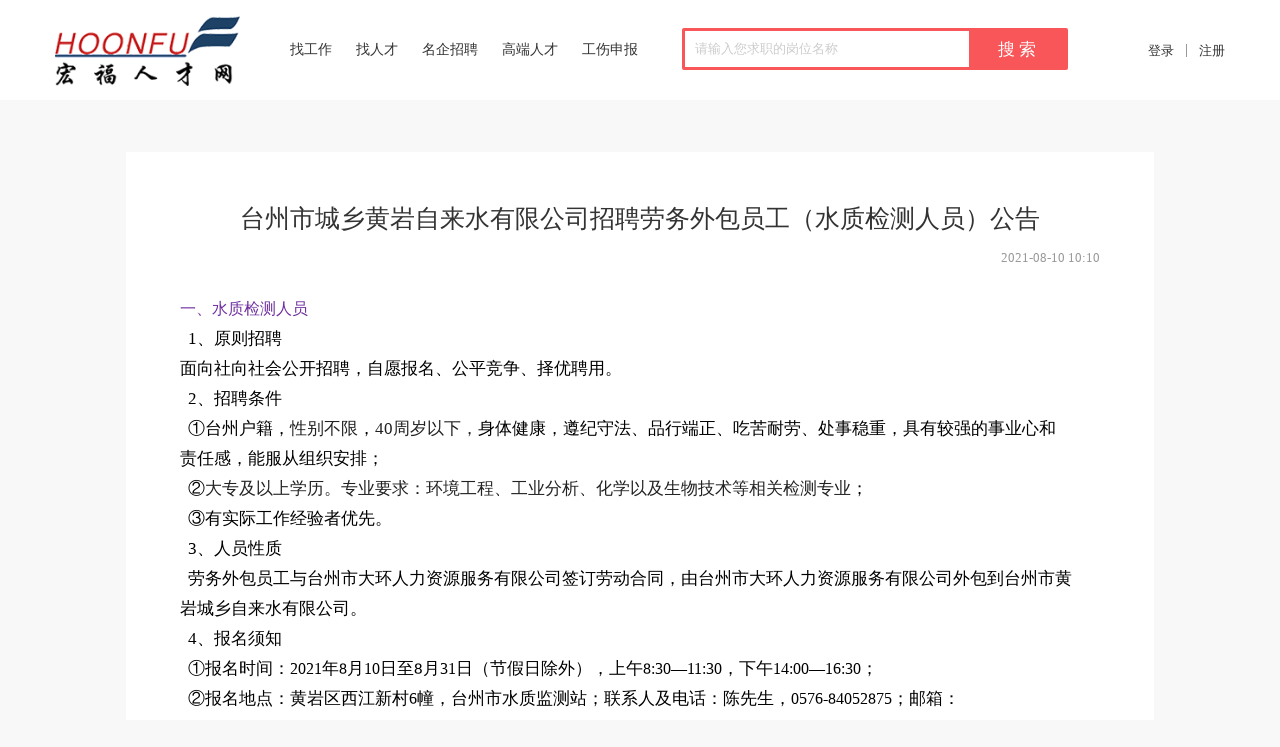

--- FILE ---
content_type: text/html; charset=utf-8
request_url: http://89881882.com/news/detail?id=1026
body_size: 25095
content:
<!DOCTYPE html>
<html lang="zh-CN">
<head>
	<meta charset="utf-8">
    <meta http-equiv="X-UA-Compatible" content="IE=edge">
    <meta name="viewport" content="width=device-width, initial-scale=1">
    <meta name="keywords" content="宏福人才网,黄岩人才网,黄岩招聘,黄岩人才招聘,黄岩招聘网站,宏福">
    <meta name="description" content="宏福人才网专注台州市黄岩区人力资源分配，覆盖了大部分企业招聘信息，采用手机LBS定位技术，量化薪资，帮您找到家近高薪的工作，在黄岩，工作上的事情，用宏福人才网。" />
    <title>台州市城乡黄岩自来水有限公司招聘劳务外包员工（水质检测人员）公告</title>
    <link rel="stylesheet" type="text/css" href="/static/dialog/css/dialog.css" >
    <link rel="stylesheet" type="text/css" href="/template/home/default/css/style.css" >
    <script src="/static/js/jquery-1.11.1.min.js"></script>

    

    

    <!--[if lt IE 10]>
        <style>body{overflow:hidden;}</style>
        <script type="text/javascript">
            $(function(){
                $('body').append("<div style='position:fixed; top:0; left:0; z-index:100; width:100%; height:100%; background:#FFFFFF;'><div style='width:400px; height:150px; padding:20px 20px 0 20px; border-radius:8px; background:#FFF;  margin:146px auto 0;'><h4>您使用的浏览器过于陈旧！！！</h4><p style='padding:10px 0; line-height:18px;'>请使用谷歌chrome、火狐firefox、欧朋opera、苹果safari、360（极速模式）、遨游（极速模式）、IE10及以上等现代浏览器。。。</p><a href='javascript:;' class='closewin submit-btn xs-submit-btn'>关 闭</a></div></div>");
                $(document).on('click','.closewin',function(){
                    window.close();
                })
            })
        </script>
    <![endif]-->
</head>
<body>
	
    <div class="header-with-logo-search">
    <div class="header-main clearfix">
                    <div class="pull-right reg-log">
                <ul class="clearfix">
                    <li class="log-btn pull-left">
                        <a href="/ulogin">登录</a>
                    </li>
                    <li class="reg-btn pull-left">
                        <a href="/register/individual">注册</a>
                    </li>
                </ul>
            </div>

        <div class="pull-left nav">
            <ul class="clearfix">
                <li><a href="/"><img height="70" src="/template/home/default/image/web-logo.png" alt="宏福人才网" title="宏福人才网"/></a></li>
                <li><a href="/job">找工作</a></li>
                <li><a href="/resume">找人才</a></li>
                <li><a href="/company">名企招聘</a></li>
                <li><a href="/highend">高端人才</a></li>
                <li><a href="/minjury">工伤申报</a></li>
            </ul>
        </div>

        <div class="search pull-left" style="box-sizing: content-box;">
            <div class="form">
                                                            <!--个人求职-->
                        <form action="/job" method="get">
                            <input class="input" name="title" type="text" placeholder="请输入您求职的岗位名称" autocomplete="off" value="" />
                            <button class="button2 search-job-btn" type="submit">搜 索</button>
                        </form>            </div>
        </div>

    </div>
</div>
<div style="height: 100px; width: 100%; clear: both; float: none;"></div>

	
    <div class="main">
        <div class="news-box">
            <div class='news-title'>
                <h1 style="text-align: center;">台州市城乡黄岩自来水有限公司招聘劳务外包员工（水质检测人员）公告</h1>
                <p><span>2021-08-10 10:10</span></p>
            </div>
            <div class='news-content'>
                <p style="margin-top: 0px; margin-right: 28px; margin-bottom: 0px; padding: 0px; clear: both; color: rgb(51, 51, 51); font-family: mp-quote, -apple-system-font, BlinkMacSystemFont, &quot;Helvetica Neue&quot;, &quot;PingFang SC&quot;, &quot;Hiragino Sans GB&quot;, &quot;Microsoft YaHei UI&quot;, &quot;Microsoft YaHei&quot;, Arial, sans-serif; font-size: 17px; white-space: normal;"><span style="margin: 0px; padding: 0px; font-family: 宋体; color: rgb(112, 48, 160); letter-spacing: 0px; font-size: 16px;">一、水质检测人员<br/></span></p><p style="margin-top: 0px; margin-right: 28px; margin-bottom: 0px; padding: 0px; clear: both; color: rgb(51, 51, 51); font-family: mp-quote, -apple-system-font, BlinkMacSystemFont, &quot;Helvetica Neue&quot;, &quot;PingFang SC&quot;, &quot;Hiragino Sans GB&quot;, &quot;Microsoft YaHei UI&quot;, &quot;Microsoft YaHei&quot;, Arial, sans-serif; font-size: 17px; white-space: normal;"><span style="margin: 0px; padding: 0px; font-family: 宋体; color: rgb(0, 0, 0); background-color: rgb(255, 255, 255); text-indent: 43px;">&nbsp; 1、</span><span style="margin: 0px; padding: 0px; background-color: rgb(255, 255, 255); color: rgb(0, 0, 0); font-family: 宋体; text-indent: 43px;">原则</span><span style="margin: 0px; padding: 0px; font-family: 宋体; color: rgb(0, 0, 0); background-color: rgb(255, 255, 255); text-indent: 43px;">招聘</span></p><p style="margin-top: 0px; margin-right: 28px; margin-bottom: 0px; padding: 0px; clear: both; color: rgb(51, 51, 51); font-family: mp-quote, -apple-system-font, BlinkMacSystemFont, &quot;Helvetica Neue&quot;, &quot;PingFang SC&quot;, &quot;Hiragino Sans GB&quot;, &quot;Microsoft YaHei UI&quot;, &quot;Microsoft YaHei&quot;, Arial, sans-serif; font-size: 17px; white-space: normal;"><span style="margin: 0px; padding: 0px; font-family: 宋体; color: rgb(0, 0, 0); background-color: rgb(255, 255, 255); text-indent: 43px;">面向社</span><span style="margin: 0px; padding: 0px; font-family: 宋体; color: rgb(0, 0, 0); background-color: rgb(255, 255, 255); text-indent: 43px;">向社会公开招聘</span><span style="margin: 0px; padding: 0px; font-family: 宋体; color: rgb(0, 0, 0); background-color: rgb(255, 255, 255); text-indent: 43px;">，自愿报名、公平竞争、择优聘用。</span></p><p style="margin-top: 0px; margin-right: 28px; margin-bottom: 0px; padding: 0px; clear: both; color: rgb(51, 51, 51); font-family: mp-quote, -apple-system-font, BlinkMacSystemFont, &quot;Helvetica Neue&quot;, &quot;PingFang SC&quot;, &quot;Hiragino Sans GB&quot;, &quot;Microsoft YaHei UI&quot;, &quot;Microsoft YaHei&quot;, Arial, sans-serif; font-size: 17px; white-space: normal;"><span style="margin: 0px; padding: 0px; font-family: 宋体; color: rgb(0, 0, 0); background-color: rgb(255, 255, 255); text-indent: 43px;">&nbsp; 2、招聘条件</span></p><p style="margin-top: 0px; margin-right: 28px; margin-bottom: 0px; padding: 0px; clear: both; color: rgb(51, 51, 51); font-family: mp-quote, -apple-system-font, BlinkMacSystemFont, &quot;Helvetica Neue&quot;, &quot;PingFang SC&quot;, &quot;Hiragino Sans GB&quot;, &quot;Microsoft YaHei UI&quot;, &quot;Microsoft YaHei&quot;, Arial, sans-serif; font-size: 17px; white-space: normal;"><span style="margin: 0px; padding: 0px; text-indent: 43px; font-family: 宋体; color: rgb(0, 0, 0);">&nbsp; ①台州户籍，</span><span style="margin: 0px; padding: 0px; text-indent: 43px; font-family: 宋体; color: rgb(34, 34, 34);">性别不限</span><span style="margin: 0px; padding: 0px; text-indent: 43px; font-family: 宋体; color: rgb(0, 0, 0);">，</span><span style="margin: 0px; padding: 0px; text-indent: 43px; font-family: 宋体; color: rgb(34, 34, 34);">40周岁以下，</span><span style="margin: 0px; padding: 0px; text-indent: 43px; font-family: 宋体; color: rgb(0, 0, 0);">身体健康，遵纪守法、品行端正、吃苦耐劳、处事稳重，具有较强的事业心和责任感，能服从组织安排；</span></p><p style="margin-top: 0px; margin-right: 28px; margin-bottom: 0px; padding: 0px; clear: both; color: rgb(51, 51, 51); font-family: mp-quote, -apple-system-font, BlinkMacSystemFont, &quot;Helvetica Neue&quot;, &quot;PingFang SC&quot;, &quot;Hiragino Sans GB&quot;, &quot;Microsoft YaHei UI&quot;, &quot;Microsoft YaHei&quot;, Arial, sans-serif; font-size: 17px; white-space: normal;"><span style="margin: 0px; padding: 0px; text-indent: 43px; font-family: 宋体; color: rgb(0, 0, 0);">&nbsp; ②</span><span style="margin: 0px; padding: 0px; text-indent: 43px; font-family: 宋体; color: rgb(34, 34, 34);">大专及以上学历。专业要求：环境工程、工业分析、化学以及生物技术等相关检测专业</span><span style="margin: 0px; padding: 0px; text-indent: 43px; font-family: 宋体; color: rgb(0, 0, 0);">；</span></p><p style="margin-top: 0px; margin-right: 28px; margin-bottom: 0px; padding: 0px; clear: both; color: rgb(51, 51, 51); font-family: mp-quote, -apple-system-font, BlinkMacSystemFont, &quot;Helvetica Neue&quot;, &quot;PingFang SC&quot;, &quot;Hiragino Sans GB&quot;, &quot;Microsoft YaHei UI&quot;, &quot;Microsoft YaHei&quot;, Arial, sans-serif; font-size: 17px; white-space: normal;"><span style="margin: 0px; padding: 0px; font-family: 宋体; color: rgb(0, 0, 0); background-color: rgb(255, 255, 255); text-indent: 43px;">&nbsp; ③有实际工作经验者优先。</span></p><p style="margin-top: 0px; margin-right: 28px; margin-bottom: 0px; padding: 0px; clear: both; color: rgb(51, 51, 51); font-family: mp-quote, -apple-system-font, BlinkMacSystemFont, &quot;Helvetica Neue&quot;, &quot;PingFang SC&quot;, &quot;Hiragino Sans GB&quot;, &quot;Microsoft YaHei UI&quot;, &quot;Microsoft YaHei&quot;, Arial, sans-serif; font-size: 17px; white-space: normal;"><span style="margin: 0px; padding: 0px; color: rgb(0, 0, 0); font-family: 宋体; background-color: rgb(255, 255, 255); text-indent: 43px;">&nbsp; 3、人员性质</span></p><p style="margin-top: 0px; margin-right: 28px; margin-bottom: 0px; padding: 0px; clear: both; color: rgb(51, 51, 51); font-family: mp-quote, -apple-system-font, BlinkMacSystemFont, &quot;Helvetica Neue&quot;, &quot;PingFang SC&quot;, &quot;Hiragino Sans GB&quot;, &quot;Microsoft YaHei UI&quot;, &quot;Microsoft YaHei&quot;, Arial, sans-serif; font-size: 17px; white-space: normal;"><span style="margin: 0px; padding: 0px; text-indent: 43px; font-family: 宋体; color: rgb(0, 0, 0);">&nbsp; 劳务外包员工与台州市大环人力资源服务有限公司签订劳动合同，由台州市大环人力资源服务有限公司外包到</span><span style="margin: 0px; padding: 0px; text-indent: 43px; font-family: 宋体; color: rgb(0, 0, 0);">台州市黄岩城乡自来水有限公司</span><span style="margin: 0px; padding: 0px; text-indent: 43px; font-family: 宋体; color: rgb(0, 0, 0);">。</span></p><p style="margin-top: 0px; margin-right: 28px; margin-bottom: 0px; padding: 0px; clear: both; color: rgb(51, 51, 51); font-family: mp-quote, -apple-system-font, BlinkMacSystemFont, &quot;Helvetica Neue&quot;, &quot;PingFang SC&quot;, &quot;Hiragino Sans GB&quot;, &quot;Microsoft YaHei UI&quot;, &quot;Microsoft YaHei&quot;, Arial, sans-serif; font-size: 17px; white-space: normal;"><span style="margin: 0px; padding: 0px; text-indent: 43px; font-family: 宋体; color: rgb(0, 0, 0);">&nbsp; 4、报名须知</span><span style="margin: 0px; padding: 0px; text-indent: 43px; font-family: 宋体; color: rgb(0, 0, 0); font-size: 16px;">&nbsp; &nbsp; &nbsp; &nbsp; &nbsp; &nbsp; &nbsp; &nbsp;&nbsp;</span></p><p style="margin-top: 0px; margin-right: 28px; margin-bottom: 0px; padding: 0px; clear: both; color: rgb(51, 51, 51); font-family: mp-quote, -apple-system-font, BlinkMacSystemFont, &quot;Helvetica Neue&quot;, &quot;PingFang SC&quot;, &quot;Hiragino Sans GB&quot;, &quot;Microsoft YaHei UI&quot;, &quot;Microsoft YaHei&quot;, Arial, sans-serif; font-size: 17px; white-space: normal;"><span style="margin: 0px; padding: 0px; text-indent: 43px; font-family: 宋体; color: rgb(0, 0, 0);">&nbsp; ①报名时间：</span><span style="margin: 0px; padding: 0px; text-indent: 43px; font-family: 宋体; color: rgb(0, 0, 0); font-size: 16px;">202</span><span style="margin: 0px; padding: 0px; text-indent: 43px; font-family: 宋体; color: rgb(0, 0, 0); font-size: 16px;">1</span><span style="margin: 0px; padding: 0px; text-indent: 43px; font-family: 宋体; color: rgb(0, 0, 0);">年</span><span style="margin: 0px; padding: 0px; text-indent: 43px; font-family: 宋体; color: rgb(0, 0, 0); font-size: 16px;">8</span><span style="margin: 0px; padding: 0px; text-indent: 43px; font-family: 宋体; color: rgb(0, 0, 0);">月</span><span style="margin: 0px; padding: 0px; text-indent: 43px; font-family: 宋体; color: rgb(0, 0, 0); font-size: 16px;">10</span><span style="margin: 0px; padding: 0px; text-indent: 43px; font-family: 宋体; color: rgb(0, 0, 0);">日至8月</span><span style="margin: 0px; padding: 0px; text-indent: 43px; font-family: 宋体; color: rgb(0, 0, 0); font-size: 16px;">31</span><span style="margin: 0px; padding: 0px; text-indent: 43px; font-family: 宋体; color: rgb(0, 0, 0);">日（节假日除外），上午</span><span style="margin: 0px; padding: 0px; text-indent: 43px; font-family: 宋体; color: rgb(0, 0, 0); font-size: 16px;">8:30—11:30</span><span style="margin: 0px; padding: 0px; text-indent: 43px; font-family: 宋体; color: rgb(0, 0, 0);">，下午</span><span style="margin: 0px; padding: 0px; text-indent: 43px; font-family: 宋体; color: rgb(0, 0, 0); font-size: 16px;">14:00—16:30</span><span style="margin: 0px; padding: 0px; text-indent: 43px; font-family: 宋体; color: rgb(0, 0, 0);">；</span></p><p style="margin-top: 0px; margin-right: 28px; margin-bottom: 0px; padding: 0px; clear: both; color: rgb(51, 51, 51); font-family: mp-quote, -apple-system-font, BlinkMacSystemFont, &quot;Helvetica Neue&quot;, &quot;PingFang SC&quot;, &quot;Hiragino Sans GB&quot;, &quot;Microsoft YaHei UI&quot;, &quot;Microsoft YaHei&quot;, Arial, sans-serif; font-size: 17px; white-space: normal;"><span style="margin: 0px; padding: 0px; text-indent: 35px; font-family: 宋体; color: rgb(0, 0, 0);">&nbsp; ②报名地点：黄岩区西江新村</span><span style="margin: 0px; padding: 0px; text-indent: 35px; font-family: 宋体; color: rgb(0, 0, 0); font-size: 16px;">6</span><span style="margin: 0px; padding: 0px; text-indent: 35px; font-family: 宋体; color: rgb(0, 0, 0);">幢，台州市水质监测站；联系人及电话：陈先生，</span><span style="margin: 0px; padding: 0px; text-indent: 35px; font-family: 宋体; color: rgb(0, 0, 0); font-size: 16px;">0576-84052875</span><span style="margin: 0px; padding: 0px; text-indent: 35px; font-family: 宋体; color: rgb(0, 0, 0);">；邮箱：</span><span style="margin: 0px; padding: 0px; text-indent: 35px; font-family: 宋体; color: rgb(0, 0, 0); font-size: 16px;">1216816693@qq.com</span><span style="margin: 0px; padding: 0px; text-indent: 35px; font-family: 宋体; color: rgb(0, 0, 0);">。</span><span style="margin: 0px; padding: 0px; text-indent: 35px; font-family: 宋体; color: rgb(0, 0, 0); font-size: 16px;">&nbsp;</span></p><p style="margin-top: 0px; margin-right: 28px; margin-bottom: 0px; padding: 0px; clear: both; color: rgb(51, 51, 51); font-family: mp-quote, -apple-system-font, BlinkMacSystemFont, &quot;Helvetica Neue&quot;, &quot;PingFang SC&quot;, &quot;Hiragino Sans GB&quot;, &quot;Microsoft YaHei UI&quot;, &quot;Microsoft YaHei&quot;, Arial, sans-serif; font-size: 17px; white-space: normal;"><span style="margin: 0px; padding: 0px; text-indent: 43px; font-family: 宋体; color: rgb(0, 0, 0);">&nbsp; ③报名办法：携带本人身份证、户口簿、学历</span><span style="margin: 0px; padding: 0px; text-indent: 43px; font-family: 宋体; color: rgb(0, 0, 0); font-size: 16px;">(</span><span style="margin: 0px; padding: 0px; text-indent: 43px; font-family: 宋体; color: rgb(0, 0, 0);">学位</span><span style="margin: 0px; padding: 0px; text-indent: 43px; font-family: 宋体; color: rgb(0, 0, 0); font-size: 16px;">)</span><span style="margin: 0px; padding: 0px; text-indent: 43px; font-family: 宋体; color: rgb(0, 0, 0);">证书等有关资料的原件和复印件各一份、近期免冠一寸照片一张，进行现场报名。</span></p><p style="margin-top: 0px; margin-right: 28px; margin-bottom: 0px; padding: 0px; clear: both; color: rgb(51, 51, 51); font-family: mp-quote, -apple-system-font, BlinkMacSystemFont, &quot;Helvetica Neue&quot;, &quot;PingFang SC&quot;, &quot;Hiragino Sans GB&quot;, &quot;Microsoft YaHei UI&quot;, &quot;Microsoft YaHei&quot;, Arial, sans-serif; font-size: 17px; white-space: normal;"><span style="margin: 0px; padding: 0px; font-family: 宋体; color: rgb(0, 0, 0); background-color: rgb(255, 255, 255); text-indent: 43px;">&nbsp; 5、招聘程序</span></p><p style="margin-top: 0px; margin-right: 28px; margin-bottom: 0px; padding: 0px; clear: both; color: rgb(51, 51, 51); font-family: mp-quote, -apple-system-font, BlinkMacSystemFont, &quot;Helvetica Neue&quot;, &quot;PingFang SC&quot;, &quot;Hiragino Sans GB&quot;, &quot;Microsoft YaHei UI&quot;, &quot;Microsoft YaHei&quot;, Arial, sans-serif; font-size: 17px; white-space: normal;"><span style="margin: 0px; padding: 0px; font-family: 宋体; color: rgb(0, 0, 0); background-color: rgb(255, 255, 255); text-indent: 43px;">对报名人员进行资格审查，符合条件人员再电话通知参加笔试、面试，按照综合成绩高低择优录取进入体检，体检健康后，按有关规定办理相关手续。</span></p><p style="margin-top: 0px; margin-right: 28px; margin-bottom: 0px; padding: 0px; clear: both; color: rgb(51, 51, 51); font-family: mp-quote, -apple-system-font, BlinkMacSystemFont, &quot;Helvetica Neue&quot;, &quot;PingFang SC&quot;, &quot;Hiragino Sans GB&quot;, &quot;Microsoft YaHei UI&quot;, &quot;Microsoft YaHei&quot;, Arial, sans-serif; font-size: 17px; white-space: normal;"><span style="margin: 0px; padding: 0px; font-family: 宋体; color: rgb(112, 48, 160); letter-spacing: 0px; font-size: 16px;">二、其</span><span style="margin: 0px; padding: 0px; font-family: 宋体; color: rgb(112, 48, 160); letter-spacing: 0px; font-size: 16px;">它事项</span></p><p style="margin-top: 0px; margin-right: 28px; margin-bottom: 0px; padding: 0px; clear: both; color: rgb(51, 51, 51); font-family: mp-quote, -apple-system-font, BlinkMacSystemFont, &quot;Helvetica Neue&quot;, &quot;PingFang SC&quot;, &quot;Hiragino Sans GB&quot;, &quot;Microsoft YaHei UI&quot;, &quot;Microsoft YaHei&quot;, Arial, sans-serif; font-size: 17px; white-space: normal;"><span style="margin: 0px; padding: 0px; font-family: 宋体; color: rgb(0, 0, 0); background-color: rgb(255, 255, 255); text-indent: 43px;">&nbsp; 报名人员提交的报考信息和材料应当真实、准确、有效。</span><span style="margin: 0px; padding: 0px; font-family: 宋体; color: rgb(0, 0, 0); background-color: rgb(255, 255, 255); text-indent: 43px;">凡提供虚假报名材料的，一经查实，即取消所有资格。</span></p><p style="margin-top: 0px; margin-right: 28px; margin-bottom: 0px; padding: 0px; clear: both; color: rgb(51, 51, 51); font-family: mp-quote, -apple-system-font, BlinkMacSystemFont, &quot;Helvetica Neue&quot;, &quot;PingFang SC&quot;, &quot;Hiragino Sans GB&quot;, &quot;Microsoft YaHei UI&quot;, &quot;Microsoft YaHei&quot;, Arial, sans-serif; font-size: 17px; white-space: normal;"><span style="margin: 0px; padding: 0px; font-family: 宋体; color: rgb(0, 0, 0); background-color: rgb(255, 255, 255); text-align: right; text-indent: 43px;">&nbsp; &nbsp; &nbsp; &nbsp; &nbsp; &nbsp; &nbsp; &nbsp; &nbsp; &nbsp; &nbsp; &nbsp; &nbsp; &nbsp; &nbsp; &nbsp; &nbsp; &nbsp; &nbsp; &nbsp; &nbsp; &nbsp; &nbsp; 台州市黄岩城乡自来水有限公司</span></p><p style="margin-top: 0px; margin-bottom: 0px; padding: 0px; clear: both; color: rgb(51, 51, 51); font-family: mp-quote, -apple-system-font, BlinkMacSystemFont, &quot;Helvetica Neue&quot;, &quot;PingFang SC&quot;, &quot;Hiragino Sans GB&quot;, &quot;Microsoft YaHei UI&quot;, &quot;Microsoft YaHei&quot;, Arial, sans-serif; font-size: 17px; white-space: normal; text-indent: 43px; text-align: center; background: rgb(255, 255, 255);"><span style="margin: 0px; padding: 0px; font-family: 宋体; color: rgb(0, 0, 0);">&nbsp; &nbsp; &nbsp; &nbsp; &nbsp; &nbsp; &nbsp; &nbsp; &nbsp; &nbsp; &nbsp; &nbsp; &nbsp; &nbsp; &nbsp; &nbsp; &nbsp; &nbsp; &nbsp; &nbsp; &nbsp; &nbsp; &nbsp; &nbsp; &nbsp;</span><span style="margin: 0px; padding: 0px; font-family: 宋体; color: rgb(0, 0, 0);">202</span><span style="margin: 0px; padding: 0px; font-family: 宋体; color: rgb(0, 0, 0);">1</span><span style="margin: 0px; padding: 0px; font-family: 宋体; color: rgb(0, 0, 0);">年</span><span style="margin: 0px; padding: 0px; font-family: 宋体; color: rgb(0, 0, 0); font-size: 16px;">8</span><span style="margin: 0px; padding: 0px; font-family: 宋体; color: rgb(0, 0, 0);">月</span><span style="margin: 0px; padding: 0px; font-family: 宋体; color: rgb(0, 0, 0); font-size: 16px;">10</span><span style="margin: 0px; padding: 0px; font-family: 宋体; color: rgb(0, 0, 0);">日</span></p><p><br/></p>            </div>
        </div>
    </div>




	

    <div class="footer">
        <div class="footer-main">
            <div class="up">
                <div class="left pull-left">
                    <dl>
                        <dt><img src="/template/home/default/image/bottom-service-ico.png"/> </dt>
                        <dd>宏福人力资源客服热线</dd>
                        <dd>0576-89881882</dd>
                    </dl>
                </div>
                <div class="mid pull-left">
                    <dl class="about pull-left">
                        <dt>宏福人才网</dt>
                        <dd><a href="/about">关于我们</a></dd>
                        <dd><a href="/contact">联系我们</a></dd>
                        <dd><a href="/highend">高端人才</a></dd>
                        <dd><a href="/abroad">海外人士</a></dd>
                    </dl>
                    <dl class="findjob pull-left">
                        <dt>找工作</dt>
                        <dd><a href="/ucenter/resume">创建简历</a></dd>
                        <dd><a href="/job">全部职位</a></dd>
                        <dd><a href="/company">名企招聘</a></dd>
                        <dd><a href="/ucenter">个人中心</a></dd>
                    </dl>
                    <dl class="findpeople pull-left">
                        <dt>找人才</dt>
                        <dd><a href="/bcenter/jobedit">发布职位</a></dd>
                        <dd><a href="/bcenter/joblist">职位管理</a></dd>
                        <dd><a href="/resume">寻找人才</a></dd>
                        <dd><a href="/bcenter">企业中心</a></dd>

                    </dl>
                    <dl class="help pull-left">
                        <dt>更多</dt>
                        <dd><a href="/minjury">工伤申报</a></dd>
                        <dd><a href="/law">网站声明</a></dd>
                        <dd><a href="/ad">广告服务</a></dd>
                        <dd><a href="/help">帮助</a></dd>
                    </dl>
                    <div class="clear"></div>
                </div>
                <div class="right pull-left">
                    <div class="qr-box">
                        <img width="110" src="/template/home/default/image/web-qrcode.jpg" alt="宏福人才网手机网站二维码">
                        <div class="qr-text">手机网站二维码</div>
                    </div>
                </div>
                <div class="clear"></div>
            </div>
            <div class="down">
                <p>
                    ICP经营许可证编号 <a target="_blank" href="http://beian.miit.gov.cn/">浙ICP备14023794号</a> Copyright &copy;  浙江宏福人力资源股份有限公司 版权所有
                    <a target="_blank" href="/template/home/default/image/yingyezhizhao.jpg">
                        <img style="margin-left: 20px; height: 40px;" src="http://idinfo.zjamr.zj.gov.cn/image/i_lo2.gif" />
                    </a>
                </p>
            </div>
        </div>
    </div>



<script>
    var _hmt = _hmt || [];
    (function() {
        var hm = document.createElement("script");
        hm.src = "//hm.baidu.com/hm.js?2629f3ecc16adfd316a856373f5fbe5c";
        var s = document.getElementsByTagName("script")[0];
        s.parentNode.insertBefore(hm, s);
    })();
</script>


<script src="/static/layer-v2.3/layer/layer.js"></script>
<script src="/static/dialog/js/dialog.js"></script>
<script src="/template/home/default/js/pc.js"></script>





</body>
</html>

--- FILE ---
content_type: text/css
request_url: http://89881882.com/static/dialog/css/dialog.css
body_size: 13876
content:
@charset "UTF-8";
/* Welcome to Compass.
 * In this file you should write your main styles. (or centralize your imports)
 * Import this file using the following HTML or equivalent:
 * <link href="/stylesheets/screen.css" media="screen, projection" rel="stylesheet" type="text/css" /> */
/* line 5, C:/Ruby22-x64/lib/ruby/gems/2.2.0/gems/compass-core-1.0.3/stylesheets/compass/reset/_utilities.scss */
html, body, div, span, applet, object, iframe, h1, h2, h3, h4, h5, h6, p, blockquote, pre, a, abbr, acronym, address, big, cite, code, del, dfn, em, img, ins, kbd, q, s, samp, small, strike, strong, sub, sup, tt, var, b, u, i, center, dl, dt, dd, ol, ul, li, fieldset, form, label, legend, table, caption, tbody, tfoot, thead, tr, th, td, article, aside, canvas, details, embed, figure, figcaption, footer, header, hgroup, menu, nav, output, ruby, section, summary, time, mark, audio, video { margin: 0; padding: 0; border: 0; font: inherit; font-size: 100%; vertical-align: baseline; }
/* line 22, C:/Ruby22-x64/lib/ruby/gems/2.2.0/gems/compass-core-1.0.3/stylesheets/compass/reset/_utilities.scss */
html { line-height: 1; }
/* line 24, C:/Ruby22-x64/lib/ruby/gems/2.2.0/gems/compass-core-1.0.3/stylesheets/compass/reset/_utilities.scss */
ol, ul { list-style: none; }
/* line 26, C:/Ruby22-x64/lib/ruby/gems/2.2.0/gems/compass-core-1.0.3/stylesheets/compass/reset/_utilities.scss */
table { border-collapse: collapse; border-spacing: 0; }
/* line 28, C:/Ruby22-x64/lib/ruby/gems/2.2.0/gems/compass-core-1.0.3/stylesheets/compass/reset/_utilities.scss */
caption, th, td { text-align: left; font-weight: normal; vertical-align: middle; }
/* line 30, C:/Ruby22-x64/lib/ruby/gems/2.2.0/gems/compass-core-1.0.3/stylesheets/compass/reset/_utilities.scss */
q, blockquote { quotes: none; }
/* line 103, C:/Ruby22-x64/lib/ruby/gems/2.2.0/gems/compass-core-1.0.3/stylesheets/compass/reset/_utilities.scss */
q:before, q:after, blockquote:before, blockquote:after { content: ""; content: none; }
/* line 32, C:/Ruby22-x64/lib/ruby/gems/2.2.0/gems/compass-core-1.0.3/stylesheets/compass/reset/_utilities.scss */
a img { border: none; }
/* line 116, C:/Ruby22-x64/lib/ruby/gems/2.2.0/gems/compass-core-1.0.3/stylesheets/compass/reset/_utilities.scss */
article, aside, details, figcaption, figure, footer, header, hgroup, main, menu, nav, section, summary { display: block; }

/* line 38, ../sass/component/_global.scss */
input:-webkit-autofill, textarea:-webkit-autofill, select:-webkit-autofill {
 -webkit-box-shadow: 0 0 0 1000px white inset !important;
}
/* line 48, ../sass/component/_global.scss */
input[type=text]:focus, input[type=password]:focus, textarea:focus { -webkit-box-shadow: 0 0 0 1000px white inset; }
/* line 52, ../sass/component/_global.scss */
body { /*-webkit-font-smoothing: none;*/ }
/* line 57, ../sass/component/_global.scss */
.txt-color-666 { color: #666 !important; }
/* line 61, ../sass/component/_global.scss */
.txt-textOneRow { text-overflow: ellipsis; overflow: hidden; white-space: nowrap; }
/* line 67, ../sass/component/_global.scss */
.txt-textTwoRow { overflow: hidden; text-overflow: ellipsis; display: -webkit-box; -webkit-line-clamp: 2; -webkit-box-orient: vertical; }
/* line 14, ../sass/dialog.scss */
.cpt-dw-dialog-mask { position: fixed; width: 100%; height: 100%; top: 0; left: 0; bottom: 0; right: 0; -moz-transform: translate3d(0, 0, 0); -webkit-transform: translate3d(0, 0, 0); transform: translate3d(0, 0, 0); }
/* line 25, ../sass/dialog.scss */
.cpt_mask_dialog { -webkit-overflow-scrolling: touch; -webkit-tap-highlight-color: transparent; position: fixed; top: 0; left: 0; width: 100%; height: 100%; font-family: '微软雅黑', 'Microsoft Yahei'; z-index: 1000002; animation-duration: 0.6s; }
/* line 38, ../sass/dialog.scss */
.div_dialog { position: fixed; left: 50%; top: 50%; min-width: 240px; min-height: 130px; -moz-transform: translate(-50%, -50%); -ms-transform: translate(-50%, -50%); -webkit-transform: translate(-50%, -50%); transform: translate(-50%, -50%); -moz-box-shadow: 0 3px 10px #aaa; -webkit-box-shadow: 0 3px 10px #aaa; box-shadow: 0 3px 10px #aaa; }
/* line 50, ../sass/dialog.scss */
.div_dialog .close_dialog { position: absolute; height: 40px; width: 40px; right: -50px; top: -50px; cursor: pointer; }
/* line 59, ../sass/dialog.scss */
.div_dialog .close_dialog .line1 { position: absolute; top: 50%; left: 50%; width: 30px; height: 2px; background: #fff; margin: 0 auto; -webkit-transform: translate(-50%, -50%) rotate(-45deg); transform: translate(-50%, -50%) rotate(-45deg); }
/* line 70, ../sass/dialog.scss */
.div_dialog .close_dialog .line2 { position: absolute; top: 50%; left: 50%; width: 30px; height: 2px; background: #fff; margin: 0 auto; -webkit-transform: translate(-50%, -50%) rotate(-45deg); transform: translate(-50%, -50%) rotate(45deg); }
/* line 83, ../sass/dialog.scss */
.div_dialog.no_boxShadow { -moz-box-shadow: none; -webkit-box-shadow: none; box-shadow: none; }
/* line 87, ../sass/dialog.scss */
.div_dialog .title_dialog { font-size: 20px; text-overflow: ellipsis; overflow: hidden; white-space: nowrap; padding: 10px 0; height: 40px; position: relative; -moz-box-sizing: border-box; -webkit-box-sizing: border-box; box-sizing: border-box; }
/* line 99, ../sass/dialog.scss */
.div_dialog .discription_dialog { padding: 16px 0 14px 0; font-size: 14px; text-indent: 16px; line-height: 1.5; }
/* line 109, ../sass/dialog.scss */
.div_dialog .discription_dialog .dialog_input { height: 28px; width: 98%; margin: 0 auto; outline: none; border: none; -moz-box-shadow: none; -webkit-box-shadow: none; box-shadow: none; border-bottom: 1px solid #aaa; }
/* line 119, ../sass/dialog.scss */
.div_dialog .discription_dialog .dialog_input::-webkit-input-placeholder {
  /* WebKit browsers */
  color: #a1a1a1;
}
/* line 122, ../sass/dialog.scss */
.div_dialog .discription_dialog .dialog_input:-moz-placeholder {
  /* Mozilla Firefox 4 to 18 */
  color: #a1a1a1;
}
/* line 125, ../sass/dialog.scss */
.div_dialog .discription_dialog .dialog_input::-moz-placeholder {
  /* Mozilla Firefox 19+ */
  color: #a1a1a1;
}
/* line 128, ../sass/dialog.scss */
.div_dialog .discription_dialog .dialog_input:-ms-input-placeholder {
  /* Internet Explorer 10+ */
  color: #a1a1a1;
}
/* line 133, ../sass/dialog.scss */
.div_dialog .dialog_divOperation { display: -webkit-flex; display: flex; text-overflow: ellipsis; overflow: hidden; white-space: nowrap; justify-content: flex-end; float: right; min-height: 32px; line-height: 32px; }
/* line 144, ../sass/dialog.scss */
.div_dialog .dialog_divOperation.samewidth { width: 100%; }
/* line 146, ../sass/dialog.scss */
.div_dialog .dialog_divOperation.samewidth .btn_span { display: block; text-align: center; width: calc(50% - 10px); -moz-box-sizing: border-box; -webkit-box-sizing: border-box; box-sizing: border-box; height: 100%; line-height: 1.5; -webkit-flex: 1; flex: 1; }
/* line 154, ../sass/dialog.scss */
.div_dialog .dialog_divOperation.samewidth .btn_span.one_btn_span { margin: 0 !important; width: 100%; float: none !important; }
/* line 159, ../sass/dialog.scss */
.div_dialog .dialog_divOperation.samewidth .btn_span:first-child { margin-right: 10px; float: left; }
/* line 163, ../sass/dialog.scss */
.div_dialog .dialog_divOperation.samewidth .btn_span:last-child { margin-left: 10px; float: right; }
/* line 170, ../sass/dialog.scss */
.div_dialog .dialog_divOperation .btn_span { display: -webkit-flex; display: flex;  @justify-content (center);
-webkit-align-items: center; align-items: center; -webkit-border-radius: 2px; -moz-border-radius: 2px; border-radius: 2px; height: 20px; -moz-box-sizing: content-box; -webkit-box-sizing: content-box; box-sizing: content-box; cursor: pointer; font-size: 14px; line-height: 18px; -moz-user-select: -moz-none; -ms-user-select: none; -webkit-user-select: none; user-select: none; }
/* line 184, ../sass/dialog.scss */
.div_dialog .dialog_divOperation .btn_span:first-child { margin-right: 10px; }
/* line 191, ../sass/dialog.scss */
.div_dialog.primary .div_dialog { -moz-box-shadow: 0px 0px 3px 0px #4D96DF; -webkit-box-shadow: 0px 0px 3px 0px #4D96DF; box-shadow: 0px 0px 3px 0px #4D96DF; }
/* line 194, ../sass/dialog.scss */
.div_dialog.primary .div_dialog.no_boxShadow { -moz-box-shadow: 0px 0px 0px 0px #fff; -webkit-box-shadow: 0px 0px 0px 0px #fff; box-shadow: 0px 0px 0px 0px #fff; }
/* line 199, ../sass/dialog.scss */
.div_dialog.primary .title_dialog { color: #4D96DF; border-bottom: 1px dashed #4D96DF; }
/* line 204, ../sass/dialog.scss */
.div_dialog.primary .discription_dialog { color: #313234; }
/* line 209, ../sass/dialog.scss */
.div_dialog.primary .dialog_divOperation .btn_span { color: #fff; background: #4D96DF; }
/* line 215, ../sass/dialog.scss */
.div_dialog.primary .dialog_divOperation .btn_span:hover { background: #4684C3; }
/* line 219, ../sass/dialog.scss */
.div_dialog.primary .dialog_divOperation .btn_span.no_bg { background: #fff; color: #333; }
/* line 224, ../sass/dialog.scss */
.div_dialog.primary .dialog_divOperation .btn_span.defalut { color: #fff; background: #4D96DF; }
/* line 229, ../sass/dialog.scss */
.div_dialog.primary .dialog_divOperation .btn_span.reverse { color: #4D96DF; background: #fff; border: 1px solid #4D96DF; }
/* line 234, ../sass/dialog.scss */
.div_dialog.primary .dialog_divOperation .btn_span.reverse:hover { color: #4684C3; border: 1px solid #4684C3; }
/* line 244, ../sass/dialog.scss */
.div_dialog.success .div_dialog { -moz-box-shadow: 0px 0px 3px 0px #21B384; -webkit-box-shadow: 0px 0px 3px 0px #21B384; box-shadow: 0px 0px 3px 0px #21B384; }
/* line 247, ../sass/dialog.scss */
.div_dialog.success .div_dialog.no_boxShadow { -moz-box-shadow: 0px 0px 0px 0px #fff; -webkit-box-shadow: 0px 0px 0px 0px #fff; box-shadow: 0px 0px 0px 0px #fff; }
/* line 252, ../sass/dialog.scss */
.div_dialog.success .title_dialog { color: #21B384; border-bottom: 1px dashed #21B384; }
/* line 257, ../sass/dialog.scss */
.div_dialog.success .discription_dialog { color: #283528; }
/* line 262, ../sass/dialog.scss */
.div_dialog.success .dialog_divOperation .btn_span { color: #fff; background: #21B384; }
/* line 268, ../sass/dialog.scss */
.div_dialog.success .dialog_divOperation .btn_span:hover { background: #28A47C; }
/* line 272, ../sass/dialog.scss */
.div_dialog.success .dialog_divOperation .btn_span.no_bg { background: #fff; color: #333; }
/* line 277, ../sass/dialog.scss */
.div_dialog.success .dialog_divOperation .btn_span.defalut { color: #fff; background: #21B384; }
/* line 282, ../sass/dialog.scss */
.div_dialog.success .dialog_divOperation .btn_span.reverse { color: #21B384; background: #fff; border: 1px solid #21B384; }
/* line 287, ../sass/dialog.scss */
.div_dialog.success .dialog_divOperation .btn_span.reverse:hover { color: #28A47C; border: 1px solid #28A47C; }
/* line 297, ../sass/dialog.scss */
.div_dialog.danger .div_dialog { -moz-box-shadow: 0px 0px 3px 0px #D9534F; -webkit-box-shadow: 0px 0px 3px 0px #D9534F; box-shadow: 0px 0px 3px 0px #D9534F; }
/* line 300, ../sass/dialog.scss */
.div_dialog.danger .div_dialog.no_boxShadow { -moz-box-shadow: 0px 0px 0px 0px #fff; -webkit-box-shadow: 0px 0px 0px 0px #fff; box-shadow: 0px 0px 0px 0px #fff; }
/* line 305, ../sass/dialog.scss */
.div_dialog.danger .title_dialog { color: #D9534F; border-bottom: 1px dashed #D9534F; }
/* line 310, ../sass/dialog.scss */
.div_dialog.danger .discription_dialog { color: #4F3536; }
/* line 315, ../sass/dialog.scss */
.div_dialog.danger .dialog_divOperation .btn_span { color: #fff; background: #D9534F; }
/* line 321, ../sass/dialog.scss */
.div_dialog.danger .dialog_divOperation .btn_span:hover { background: #C74743; }
/* line 325, ../sass/dialog.scss */
.div_dialog.danger .dialog_divOperation .btn_span.no_bg { background: #fff; color: #333; }
/* line 330, ../sass/dialog.scss */
.div_dialog.danger .dialog_divOperation .btn_span.defalut { color: #fff; background: #D9534F; }
/* line 335, ../sass/dialog.scss */
.div_dialog.danger .dialog_divOperation .btn_span.reverse { color: #D9534F; background: #fff; border: 1px solid #D9534F; }
/* line 340, ../sass/dialog.scss */
.div_dialog.danger .dialog_divOperation .btn_span.reverse:hover { color: #C74743; border: 1px solid #C74743; }
/* line 350, ../sass/dialog.scss */
.div_dialog.warning .div_dialog { -moz-box-shadow: 0px 0px 3px 0px #FFBD7A; -webkit-box-shadow: 0px 0px 3px 0px #FFBD7A; box-shadow: 0px 0px 3px 0px #FFBD7A; }
/* line 353, ../sass/dialog.scss */
.div_dialog.warning .div_dialog.no_boxShadow { -moz-box-shadow: 0px 0px 0px 0px #fff; -webkit-box-shadow: 0px 0px 0px 0px #fff; box-shadow: 0px 0px 0px 0px #fff; }
/* line 358, ../sass/dialog.scss */
.div_dialog.warning .title_dialog { color: #FFBD7A; border-bottom: 1px dashed #FFBD7A; }
/* line 363, ../sass/dialog.scss */
.div_dialog.warning .discription_dialog { color: #4F3536; }
/* line 368, ../sass/dialog.scss */
.div_dialog.warning .dialog_divOperation .btn_span { color: #fff; background: #FFBD7A; }
/* line 374, ../sass/dialog.scss */
.div_dialog.warning .dialog_divOperation .btn_span:hover { background: #F0AF6D; }
/* line 378, ../sass/dialog.scss */
.div_dialog.warning .dialog_divOperation .btn_span.no_bg { background: #fff; color: #333; }
/* line 383, ../sass/dialog.scss */
.div_dialog.warning .dialog_divOperation .btn_span.defalut { color: #fff; background: #FFBD7A; }
/* line 388, ../sass/dialog.scss */
.div_dialog.warning .dialog_divOperation .btn_span.reverse { color: #FFBD7A; background: #fff; border: 1px solid #FFBD7A; }
/* line 393, ../sass/dialog.scss */
.div_dialog.warning .dialog_divOperation .btn_span.reverse:hover { color: #F0AF6D; border: 1px solid #F0AF6D; }


--- FILE ---
content_type: text/css
request_url: http://89881882.com/template/home/default/css/style.css
body_size: 49799
content:
@charset "utf-8";
/* CSS Document */
body,div,dl,dt,dd,ul,ol,li,h1,h2,h3,h4,h5,h6,form,fieldset,input,textarea,p,table,th,td{margin:0;padding:0}
body {font-size: 13px;position: relative;width: 100%;height: 100%; font-family:微软雅黑;  color: #333333; background: #F8F8F8; }
a {color: #333333;text-decoration: none;outline: none;}
a:hover {color: #333333;text-decoration: none;}
em, i {font-style: normal;}
li {list-style: none outside none;}
img {border: 0 none;vertical-align: middle;}
input,button,textarea,select{outline: none;}
.clear {clear: both; height:0; overflow: hidden; width: 100%; float: none;}
.clearfix:after{content:".";display:block;height:0;clear:both;visibility:hidden}
.pull-left {float: left}
.pull-right {float: right}
.blank{ clear: both; height: 10px;}
.line{ clear: both; height: 1px; width: 100%; background: #EEEEEE;}
button, input, textarea, th, td { font-family:微软雅黑,宋体;}
/*............图标.....................................................................................*/
@font-face {
    font-family: 'iconfont';  /* project id 126076 */
    src: url('//at.alicdn.com/t/font_v5e419c96ba10pb9.eot');
    src: url('//at.alicdn.com/t/font_v5e419c96ba10pb9.eot?#iefix') format('embedded-opentype'),
    url('//at.alicdn.com/t/font_v5e419c96ba10pb9.woff') format('woff'),
    url('//at.alicdn.com/t/font_v5e419c96ba10pb9.ttf') format('truetype'),
    url('//at.alicdn.com/t/font_v5e419c96ba10pb9.svg#iconfont') format('svg');
}
.iconfont{ font-family: 'iconfont';}


input::-webkit-input-placeholder{
    color:#CCCCCC;
}
input::-moz-placeholder{   /* Mozilla Firefox 19+ */
    color:#CCCCCC;
}
input:-moz-placeholder{    /* Mozilla Firefox 4 to 18 */
    color:#CCCCCC;
}
input:-ms-input-placeholder{  /* Internet Explorer 10-11 */
    color:#CCCCCC;
}

.red-star,.red-text{ color:#e83838;}
.job-label{ height: 24px; line-height: 24px; margin-top: 2px; padding: 0 15px; display: inline-block; margin-right: 10px; cursor: pointer; border: 1px solid #e83838; background:#FFFFFF; color:#e83838; border-radius: 3px;}
.job-label.active{ background: #e83838; color: #FFFFFF; }
.submit-btn{ display: inline-block; width: 110px; height: 42px; background: #e83838; cursor: pointer; line-height: 42px; text-align: center; border: none; color: #FFFFFF; font-size: 14px; border-radius: 3px; cursor: pointer;}
.cancel-btn{ background: #F3F3F3; color: #333333; }
.submit-btn:hover,.submit-btn:active{ color: #FFFFFF;}
.cancel-btn:hover,.cancel-btn:active{color: #333333;}
.sm-submit-btn{ width: 90px; height: 36px; line-height: 36px;}
.xs-submit-btn{ width: 70px; height: 30px; line-height: 26px;}
.service-tel{ display: inline-block; padding: 7px 10px; background: #e83838;cursor: pointer; border-radius: 3px; color: #FFFFFF; font-size: 13px;}
.service-tel:hover{color: #FFFFFF; text-decoration: none;}
.overlay{ display: none; background: rgba(0,0,0,0.5); position: fixed; left: 0; top: 0; right: 0; bottom: 0; z-index: 100;}
.select-box{ background: #FFFFFF; width: 510px; padding: 15px; margin: 160px auto; border-radius: 3px;}
.visible-hide{ visibility: hidden;}

/*label样式 begin ....................................................................................begin*/
.ilabel {
    display: inline-block;
    padding: 3px 7px;
    font-weight: 500;
    color: #fff;
    text-align: center;
    white-space: nowrap;
    vertical-align: baseline;
    border-radius: 4px;
    font-size: 12px;
    margin-left: 4px;
    position: relative;
    line-height: 12px;
}
.label-danger{background-color: #d9534f;}
.label-primary{background-color: #337ab7;}
.label-success{background-color: #5cb85c;}
.label-info{background-color: #5bc0de;}
.label-warning{background-color: #f0ad4e;}
/*label样式 end ....................................................................................*/

/*分页样式 begin ....................................................................................begin*/
.page a, .page a:hover, .page a:visited, .page a:active {  color: #333;  }
.page{ padding: 10px 0; text-align: center; font-size: 12px;}
.page span,.page a{
    display: inline-block;
    width: 30px;
    height: 30px;
    line-height: 34px;
    text-align: center;
    background: #f0f0f0;
    border-radius: 3px;
    margin-right: 8px;
}
.page .current{ color: #FFFFFF; background: #e83838;}
/*分页样式 end ....................................................................................*/

/*按钮样式 begin ....................................................................................begin*/
.button{
    background: #CCCCCC url(../image/overlay.png) repeat-x;
    border:none;
    font-family:"微软雅黑";
    display: inline-block;
    color: #ffffff !important;
    text-decoration: none;
    cursor: pointer
}
.button:hover{ color: #FFFFFF !important;}

.button-xs{font-size:12px;padding:.4em 1.1em;border-radius:3px;
    -moz-border-radius: 3px;
    -webkit-border-radius: 3px;}
.button-sm{font-size:12px;padding:.6em 1.5em;border-radius:4px;
    -moz-border-radius: 4px;
    -webkit-border-radius: 4px;}
.button-nm{font-size:13px;padding:.6em 1.6em;border-radius:4px;
    -moz-border-radius: 4px;
    -webkit-border-radius: 4px;}
.button-lg{font-size:13px;padding:.75em 2em;border-radius:5px;
    -moz-border-radius: 5px;
    -webkit-border-radius: 5px;}

.yellow,.yellow:visited		{ background-color: #ffb515; }
.yellow:hover               { background-color: #fc9200; }
.pink, .pink:visited		{ background-color: #e22092; }
.pink:hover					{ background-color: #c81e82; }
.green, .green:visited		{ background-color: #91bd09; }
.green:hover				{ background-color: #749a02; }
.red, .red:visited			{ background-color: #e62727; }
.red:hover					{ background-color: #cf2525; }
.orange, .orange:visited	{ background-color: #ff5c00; }
.orange:hover				{ background-color: #d45500; }
.blue, .blue:visited		{ background-color: #2981e4; }
.blue:hover					{ background-color: #2575cf; }
.deep, .deep:visited		{ background-color: #3d566d; }
.deep:hover					{ background-color: #2d566d; }
/*按钮样式 end ....................................................................................*/

.no-data-div{ text-align: center; padding: 40px 0; }
/*404错误页面*/
.img-error{ width: 300px; margin: 100px auto 0;}
.error-message{ text-align: center;}


/*头部*/
.header{
    width: 100%;
    min-width: 1170px;
    height: 46px;
    position: fixed;
    left: 0;
    top: 0;
    z-index: 100;
    background: #F6F6F6;
}
.header .header-main{
    width: 1170px;
    height: 100%;
    margin: 0 auto;
}
.header .nav li{
    float: left;
    font-weight: 200;
    line-height: 46px;
    margin-right: 36px;
}
.header .nav li a{
    color: #666666;
    font-size: 14px;
    font-weight: 400;
}

.header .nav li a.active{

}

.header .nav .show-qrcode-btn{
    position: relative;
}

.header .nav .show-qrcode-btn .qrcode-img{
    position: absolute;
    top: 46px;
    left: -4px;
    display: none;
}

.header .reg-log,
.header .center-exit{
    margin-top: 16px;
}
.header .reg-log .log-btn,
.header .reg-log .reg-btn,
.header .center-exit .account-btn,
.header .center-exit .logout-btn{
    height: 13px;
    display: inline-block;
    text-align: center;
    font-size: 13px;
    line-height: 13px;
}

.header .reg-log .log-btn,
.header .center-exit .account-btn{
    border-right: 1px solid #999999;
    padding-right: 12px;
}

.header .reg-log .reg-btn,
.header .center-exit .logout-btn{
    padding-left: 12px;
}


/*头部（带logo）*/
.header-with-logo{
    width: 100%;
    min-width: 1170px;
    height: 100px;
    position: fixed;
    left: 0;
    top: 0;
    z-index: 100;
    background: #FFFFFF;
    box-shadow: 0 2px 4px #EEEEEE;/*下边框阴影*/
}
.header-with-logo .header-main{
    width: 1170px;
    height: 100%;
    margin: 0 auto;
}
.header-with-logo .nav li{
    float: left;
    font-weight: 200;
    line-height: 100px;
    margin-right: 36px;
}
.header-with-logo .nav li a{
    color: #333333;
    font-size: 16px;
    font-weight: 400;
}

.header-with-logo .reg-log,
.header-with-logo .center-exit{
    margin-top: 44px;
}
.header-with-logo .reg-log .log-btn,
.header-with-logo .reg-log .reg-btn,
.header-with-logo .center-exit .account-btn,
.header-with-logo .center-exit .logout-btn{
    height: 13px;
    display: inline-block;
    text-align: center;
    font-size: 13px;
    line-height: 13px;
}

.header-with-logo .reg-log .log-btn,
.header-with-logo .center-exit .account-btn{
    border-right: 1px solid #999999;
    padding-right: 12px;
}

.header-with-logo .reg-log .reg-btn,
.header-with-logo .center-exit .logout-btn{
    padding-left: 12px;
}


/*头部（带logo、工作搜索）*/
.header-with-logo-search{
    width: 100%;
    min-width: 1170px;
    height: 100px;
    position: fixed;
    left: 0;
    top: 0;
    z-index: 100;
    background: #FFFFFF;
}
.header-with-logo-search .header-main{
    width: 1170px;
    height: 100%;
    margin: 0 auto;
}
.header-with-logo-search .nav li{
    float: left;
    font-weight: 200;
    line-height: 100px;
    margin-right: 24px;
}

.header-with-logo-search .nav li:first-child{
    margin-right:50px;
}

.header-with-logo-search .nav li a{
    color: #333333;
    font-size: 14px;
    font-weight: 400;
}

.header-with-logo-search .reg-log,
.header-with-logo-search .center-exit{
    margin-top: 44px;
}
.header-with-logo-search .reg-log .log-btn,
.header-with-logo-search .reg-log .reg-btn,
.header-with-logo-search .center-exit .account-btn,
.header-with-logo-search .center-exit .logout-btn{
    height: 13px;
    display: inline-block;
    text-align: center;
    font-size: 13px;
    line-height: 13px;
}

.header-with-logo-search .reg-log .log-btn,
.header-with-logo-search .center-exit .account-btn{
    border-right: 1px solid #999999;
    padding-right: 12px;
    display: inline-block;
    width: 100px;
    text-align: right;
    overflow: hidden;
    text-overflow: ellipsis;
    white-space: nowrap;
}

.header-with-logo-search .reg-log .reg-btn,
.header-with-logo-search .center-exit .logout-btn{
    padding-left: 12px;
}


.header-with-logo-search .search{
    border: 3px solid #f85659;
    height: 36px;
    background: #FFFFFF;
    border-radius: 2px;
    margin-top: 28px;
    margin-left: 20px;
}

.header-with-logo-search  .search .form{
    position: relative;
    width: 380px;
    height: 36px;
}
.header-with-logo-search  .search .input{
    border: none;
    height: 36px;
    width: 260px;
    padding-left: 10px;
    font-size: 13px;
}
.header-with-logo-search  .search .button2{
    position: absolute;
    right: 0;
    top: 0;
    width: 96px;
    height: 36px;
    color: #FFFFFF;
    background: #f85659;
    border: none;
    -webkit-appearance: none;
    font-size: 17px;
    outline: none;
    cursor: pointer;
}



/*底部*/
.footer{width: 100%; min-width: 1170px; border-top: 4px solid #e83838; margin: 0 auto; background: #FFFFFF;}
.footer .footer-main{width: 1170px; margin: 0 auto;}
.footer .up .left{ width: 222px; text-align: center; font-size: 15px; color: #888888;}
.footer .up .left dl{ margin-top: 35px;}
.footer .up .left dd{ margin-top: 12px;}
.footer .up .mid{ width: 766px; margin-left: 60px;}
.footer .up .mid dl{margin-top: 35px; color: #6f6f6f; width: 155px; margin-right: 30px;}
.footer .up .mid dt{ margin-bottom: 10px; font-size: 14px; padding-left: 20px;}
.footer .up .mid dd{ border-left: 1px solid #eeeeee; padding:10px 0 10px 14px; margin-left: 6px;}
.footer .up .mid dl a{color: #6f6f6f;}
.footer .up .mid .about dt{ background: url("../image/bottom-about-ico.png") no-repeat left center;}
.footer .up .mid .findjob dt{ background: url("../image/bottom-findjob-ico.png") no-repeat left center;}
.footer .up .mid .findpeople dt{ background: url("../image/bottom-findpeople-ico.png") no-repeat left center;}
.footer .up .mid .help dt{ background: url("../image/bottom-help-ico.png") no-repeat left center;}
.footer .up .right{ text-align: center; width: auto;}
.footer .up .right .qr-box{margin-top: 35px;}
.footer .up .right .qr-box .qr-text{ margin-top: 5px; color: #6f6f6f;}
.footer .down {padding-bottom:30px;}
.footer .down p{ text-align: center; color: #a9a9a9; margin-top: 40px;}


.width10{width: 10%;}
.width15{width: 15%;}
.width20{width: 20%;}
.width25{width: 25%;}
.width30{width: 30%;}
.width33{width: 33%;}
.width34{width: 34%;}
.width35{width: 35%;}
.width40{width: 40%;}
.width45{width: 45%;}
.width50{width: 50%;}
.width55{width: 55%;}
.width60{width: 60%;}
.width70{width: 70%;}
.width80{width: 80%;}
.width90{width: 90%;}
.width100{width: 100%;}


/*主体*/
.main{ width: 1028px;  margin: 0 auto;}

/*登录页*/
.login-page-header{ padding: 30px 0;}
.login-page-header .user-login-btn,.login-page-header .com-login-btn{ background: #EEEEEE; width: 110px; height: 36px; border: 1px solid #F6F6F6; text-align: center; line-height: 36px;}
.login-page-header .user-login-btn a{ font-size: 14px; padding-left: 20px; background: url("../image/login-user-ico.png") no-repeat left center;}
.login-page-header .com-login-btn a{ font-size: 14px; padding-left: 20px; background: url("../image/login-com-ico.png") no-repeat left center;}
.login-form-box{width: 310px; margin: 30px auto; position: relative;}
.login-form-box .icon-qr-btn{ width: 49px; height: 49px; position: absolute; right: -10px; top:-10px; background: url("../image/login_qr_btn.jpg") no-repeat center; cursor: pointer;}
.login-form-box .icon-account{ width: 44px; height: 44px; background: url("../image/form-username-icon.jpg") no-repeat center;}
.login-form-box .icon-password{ width: 44px; height: 44px; background: url("../image/form-password-icon.jpg") no-repeat center;}
.login-form-box .input-text{ height: 44px; line-height: 44px; padding: 0 10px; border: none; width: 246px;}
.login-form-box .login-submit-btn{ height: 42px; cursor: pointer; background: #e70012; border: none; color: #FFFFFF; font-size: 16px; width: 100%;}
.login-form-box dl{ padding-top: 30px;}
.login-form-box dt{ font-weight: 500; font-size: 16px; margin-bottom: 5px;}
.login-form-box dd{ margin-top: 20px;}
.login-form-box .notice-box{ padding: 10px 2px; line-height: 20px; letter-spacing: 1px;}
.login-form-box .icon-password-btn{width: 49px; height: 49px; position: absolute; right: -10px; top:-10px; background: url("../image/login_account_btn.jpg") no-repeat center; cursor: pointer;}
.login-page-body{background: #f6f6f6; border: 1px solid #f3f3f3;}
.login-page-body .register-box{ text-align: right; width: 310px; margin: -30px auto 0;}
.login-page-body .register-box a{ padding-left: 10px; font-size: 13px; font-weight: 300;}
.login-page-body .register-box a:hover{ text-decoration: underline;}
/*会员中心*/
.center-box{ margin: 40px 0; }
.center-left{ width: 200px; }
.center-left ul{ margin-bottom: 30px; font-size: 14px; background: #FFFFFF;}
.center-left ul li{ line-height: 46px; position: relative;}
.center-left ul li .s_circle {
    background: url(../image/s_circle.png) center no-repeat;
    width: 7px;
    height: 7px;
    position: absolute;
    right: 25px;
    top: 20px;
}
.center-left ul li a:hover{
    background: #EEEEEE;
    -webkit-transition: all .3s;
    transition: all .3s;
}
.center-left ul li.active a:hover{
    background: #e83838;
}
.center-left ul li.active{ background: #e83838;}
.center-left ul li.active a{ color: #FFFFFF;}
.center-left ul li a{ padding-left: 24px; display: block;}
.center-right{ width: 788px; min-height: 750px; background: #FFFFFF; margin-left: 40px}
.center-right .center-right-title{ padding-top: 20px; background: #FFFFFF; }
.center-right .center-right-title a{ font-size: 12px;  }
.center-right .center-right-title a:hover{text-decoration: underline;}
.center-right .center-right-title .edu-work-train-tab-btn{padding-right: 15px; float: right;}
.center-right .center-right-title .baseinfo-tab-btn{ padding-right: 27px; float: right;}

.center-right .block-div{ padding-left: 65px;}
.center-right .block-div .center-right-subtitle,.detail-left .center-right-subtitle{border-left:4px solid #042b45; line-height: 35px; padding-left: 15px; font-size: 15px; position: relative; }
.center-right .block-div .center-right-subtitle a,.detail-left .center-right-subtitle a{ background: #FFFFFF; padding: 0 3px; position: relative; z-index: 1;}
.center-right .block-div .center-right-subtitle span{ font-size: 13px; color:#e83838; }
.center-right .block-div .center-right-subtitle:after,.detail-left .center-right-subtitle:after{ content: ""; display: block; height: 1px; width: 98%; background: #F3F3F3; position: absolute; left: 0; top: 20px;}
.center-right .block-div .li{ margin-bottom: 14px; padding-left: 15px;}
.center-right .block-div .form-left-title{ line-height: 32px; padding-right: 10px; font-size: 13px;}
.center-right .block-div .notice-msg{ line-height: 28px; padding-left: 10px;}
.center-right .block-div .form-control,.center-right .block-div .form-control1{ height: 28px; padding: 0 5px; border-radius: 5px; border: 1px solid #CCCCCC;}
.center-right .block-div .select-job-btn{display: block; padding: 5px 10px; background: #e83838; color: #FFFFFF; border-radius: 2px; margin-left: 10px;cursor: pointer;}
.center-right .block-div .select-place-btn{display: block; width: 90px; padding: 5px 0; text-align: center; color:#e83838;  border: #e83838 solid 1px; border-radius: 2px;  cursor: pointer;}
.center-right .block-div .place-item{
    line-height: 24px;
    padding: 0 15px;
    background: #e83838;
    display: inline-block;
    margin: 5px 5px 0 0;
    color: #FFFFFF;
    border-radius: 2px;
}
.exprience-open-btn{ color: #e83838; font-size: 13px; margin-right: 20px;}
.exprience-open-btn:hover,.exprience-open-btn:active{color: #e83838;}
.exprience-list-box{ margin-right: 30px; padding-bottom: 10px; font-size: 13px; line-height: 20px; /*border-bottom: 1px dashed #EEEEEE;*/}
.exprience-list-box .action-btn-div,.action-btn-div a{ color: #e83838;}
.exprience-list-box .sub-title{ font-size: 12px; color: #999999;}
.loading-icon{ height: 100px; width: 100%; background: url("../image/loading.gif") no-repeat center;}

.center-right .s_circle {
    position: relative;
    display: inline-block;
    background: url(../image/s_circle.png) center no-repeat;
    width: 7px;
    height: 7px;
    top: -2px;
    margin-right: 6px;
}

.new-resume-box{ border: 1px solid #EEEEEE; margin: 0 15px;}
.new-resume-box li{ height: 36px; line-height: 36px; padding: 0 10px;}
.new-resume-box li span{ display: inline-block; width: 33%;}

/*列表页*/
.list-box,.detail-box{ margin: 40px 0; }
.list-left,.detail-left{width: 738px; background: #FFFFFF;}
.list-left ul{ padding: 20px 30px 0;}
.list-right,.detail-right{width: 250px; background: #FFFFFF; margin-left: 40px}
.icon-group{ margin-left: 10px;}
.icon-bg{ color: #FFFFFF; display: inline-block; border-radius: 8px; height: 16px; width: 16px; line-height: 16px; text-align: center; font-size: 12px;}
.red-bg{ background: #e83838;}
.deep-bg{ background: #032b45;}
.datetime-label{ display: inline-block; height: 20px; line-height: 20px; font-size: 12px; border-radius: 10px; background: #e83838; color: #FFFFFF; padding: 0 8px;}
.list-right ul{padding: 30px;}

/*详情页*/
.detail-box .content{ padding: 20px 30px;}
.detail-right ul{ padding: 30px;}
.invite-edit-box{ width: 350px;}
.invite-edit-box .form-left-title{ line-height: 32px; padding-right: 10px; font-size: 13px;}
.invite-edit-box .li{ margin-bottom: 14px; padding-left: 15px;}

/*商品列表页*/
.prolist-box{ padding: 30px; background: #FFFFFF; margin: 40px 0; }

/*支付页面*/
.wxnative-box{ margin-top: 100px;}


/*工伤申报*/
.menu-box{ background: #F8F8F8; padding: 0 20px; height: 90px; line-height: 90px; text-align: center; border: 1px solid #EEEEEE; border-radius: 6px; margin: 0 10px 10px 0; }
.menu-box a{ display: block;}
.identity .col-50{float: left; width: 340px;  }
.identity .fileupload{position: absolute; left: 0; bottom: 0; top: 0; width: 100%; opacity: 0; z-index: 1; cursor: pointer;}


.com-job-li{ width: 190px; border: 1px solid #EEEEEE; padding: 10px; margin: 10px 6px ;}
.hello-msg{ font-size: 18px; margin-right: 10px; }
.hello-msg-subtext{ color: #999999; font-size: 12px;}
.avatar-set-btn{ height: 35px; text-align: center; line-height: 35px; background: #F3F3F3; position: relative;}
.ts li{ float: left; width: 105px; border-right: 1px solid #EEEEEE; text-align: center; padding: 20px 0;}
.ts-count{ font-size: 24px; margin-bottom: 10px; font-weight: 500;}
.ts-title{ color: #999999; font-size: 12px;}

.suit-job .suit-title,.interest-company .suit-title{ font-size: 20px; font-weight: 400;}
.suit-job .refresh a,.interest-company .refresh a{color: #e83838; font-size: 12px; }
.suit-job li{ float: left; width: 188px; border-right: 1px solid #EEEEEE; padding: 20px 0;}
.suit-job li a{ padding-left: 14px; display: block;}
.suit-job li a .suit-salary{ color:#e83838; margin: 12px 0;font-size: 12px; }
.suit-job li a .suit-jobname{ font-size: 13px; margin-bottom: 12px;
    width:100%;
    overflow: hidden;
    text-overflow:ellipsis;
    white-space: nowrap;}
.suit-job li a .suit-company,.suit-job li a .suit-deliver-count{ font-size: 12px; color: #999999;
    width:100%;
    overflow: hidden;
    text-overflow:ellipsis;
    white-space: nowrap;
}

.slider{height:140px; overflow:hidden; position:relative;}
.sliderbox{position:relative; }/*必须加这句css,否则向左右，上下滚动时会没有效果*/
.sliderbox li{ width: 151.6px; height: 140px;}
.sliderbox li span{ display: block; text-align: center; width: 100%; height: 30px; line-height: 30px; text-overflow:ellipsis;overflow:hidden;white-space:nowrap; font-size: 12px; color: #999999;}
.sliderbox img{ width: 100px; height: 100px; display: block; margin: 0 auto 0; border:1px solid #EEEEEE;}
.slider .prev, .slider .next{position: absolute; top:50%; margin-top:-45px; cursor: pointer; width:61px; height:61px; left:0; background: url(../image/ft_icons.png) 0 0 no-repeat; text-indent:-9999px;}
.slider .next{right:0; left:auto; background-position: 0 -61px;}

/*头像上传*/
.fileupload{ width: 100%; height: 100%; opacity: 0; filter: alpha(opacity=0); position: absolute; left: 0; top: 0; bottom: 0; right: 0; z-index: 100; cursor: pointer;}
.jcrop-alpha-bg{background:rgba(0,0,0,0.5); position: fixed; left: 0; top: 0; width: 100%; height: 100%; z-index: 101; display: none;}
.jcrop-div{ display: block; background: #FFFFFF; width: 622px; height: 400px; margin: 0 auto; border-radius: 6px; padding: 15px; position: relative;}
.jcrop-div .wl .jcrop_w{width: 395px; height: 400px; overflow-y: auto; overflow-x: hidden; background: #F6F6F6;}
.wl{ float:left; width: 395px; overflow: hidden;}
.wr{ float:left; margin-left: 26px; }
.pre{width: 200px; height: 200px; overflow:hidden; background: url(../image/loading.gif) no-repeat center;}
.close-jcrop-btn{ position: absolute; top:-10px; right: -10px; width: 24px; height: 24px; color: #333333; text-align: center; line-height: 24px; font-size: 14px; border-radius: 12px; background: #FFFFFF; cursor: pointer;}

/*公司相册*/
.album-ul li{ width: 200px; height: 100px; float: left; margin-right: 20px; margin-bottom: 20px;  position: relative;}
.album-ul li.album-image{ background: url(../image/loading.gif) no-repeat center;}
.album-ul li img{ width: 200px; height: 100px;}
.del-album-btn{ position: absolute; top:-10px; right: -10px; width: 20px; height: 20px; color: #FFFFFF; text-align: center; line-height: 20px; font-size: 12px; border-radius: 10px; background: #e83838; cursor: pointer;}

/*条件筛选区域*/
.filter-box1{background: #FFFFFF; padding: 20px 15px; border-radius: 4px;}
.filter-box1 .search-box-parent{border-bottom: 1px solid #EEEEEE; padding-bottom: 20px;}
.filter-box1 .search-box1{ height: 34px; width: 376px; border: 2px solid #e83838; line-height: 34px; position: relative;}
.filter-box1 .search-box1 .search-btn1{ position: absolute; right: 0; top: 0; height: 34px; width: 90px; background: #e83838; cursor: pointer; color: #FFFFFF; border: none; font-size: 14px;}
.filter-box1 .search-box1 .search-input1{ position: absolute; top: 0; left: 0; height: 34px; width: 280px; border: none; line-height: 34px; padding: 0 10px; font-size: 13px;}
.filter-box1 .filter-unit-box{ width: 100px; height: 30px; line-height: 30px;    font-size: 13px; float: left; margin-right: 20px; position: relative; cursor: pointer; }
.filter-box1 .filter-unit-box .filter-title{ height: 100%; height: 100%; text-overflow:ellipsis;overflow:hidden;white-space:nowrap; padding-left: 10px; border: 1px solid #DDDDDD; background: #FFFFFF; position: relative;}
.filter-box1 .filter-unit-box .filter-title:after{content: ""; display: block; height: 20px; width: 20px; position: absolute; right: 0px; top: 50%; margin-top: -10px;
    background: url(../image/icon.png) no-repeat -100px 0;
    zoom: 1;

}
.filter-box1 .filter-unit-box .filter-title.active:after{
    background: url(../image/icon.png) no-repeat -80px 0;
}
.filter-box1 .filter-unit-box .filter-ul{ background: #FFFFFF;  border: 1px solid #DDDDDD; border-top: none; display: none; position: relative; z-index: 100;}
.filter-box1 .filter-unit-box .filter-ul li{ padding-left: 10px;}
.filter-box1 .filter-unit-box .filter-ul li a{ color: #666666; display: block;}
.filter-box1 .filter-unit-box .filter-ul li a.active{ color: #e83838 !important;}

.filter-box1 .filter-unit-box .filter-ul-welfare{ background: #FFFFFF; position: absolute; left: 0; top: 31px; border: 1px solid #DDDDDD;  display: none; width: 475px; padding: 10px 15px 10px 15px; box-sizing: border-box; z-index: 100; }
.filter-box1 .filter-unit-box .filter-ul-welfare .li-welfare{ float: left; width: 90px;  height: 30px; position: relative; cursor: pointer; margin-left: 20px;}
.filter-box1 .filter-unit-box .filter-ul-welfare .li-welfare input[type=checkbox] {
    position: absolute;
    top: 50%;
    margin-top: -7px;
    margin-left: -20px;
    width: 14px;
    height: 14px;
    cursor: pointer;
    background: transparent url(../image/icon.png) no-repeat -100px -80px;
    box-sizing: border-box;
    border: none;
    -webkit-appearance: none;
}
.filter-box1 .filter-unit-box .filter-ul-welfare .li-welfare input[type=checkbox].active {
    background: transparent url(../image/icon.png) no-repeat -100px -100px;
}
.filter-box1 .place-btn{background: #F9F9F9; width: 90px; height: 30px; line-height: 30px; border: 1px solid #DDDDDD; text-align: center; font-size: 12px; display: block; border-radius: 3px; }

.filter-box1 .address-unit-box .place-li{ float: left; margin-right: 15px; padding-right: 20px; position: relative; }
.filter-box1 .address-unit-box .place-li a{ display: block; position: relative; height: 30px; line-height: 30px;  font-weight: 400;}
.filter-box1 .address-unit-box .place-li:after{
    content: ""; display: block; height: 20px; width: 20px; position: absolute; right: 0px; top: 50%; margin-top: -10px;
    background: url(../image/icon.png) no-repeat -100px 0;
    zoom: 1;
}
.filter-box1 .address-unit-box .place-li.active a{ color: #e83838;}
.filter-box1 .address-unit-box .place-li.active:after{
    background: url(../image/icon.png) no-repeat -80px 0;
}
.filter-box1 .address-unit-box .place-li.active a:after{
    position: absolute;
    bottom: -1px;
    left: 10px;
    content: ' ';
    display: block;
    border-bottom: 5px solid #FFFFFF;
    border-right: 4px solid transparent;
    border-left: 4px solid transparent;
    box-sizing: border-box;
}
.filter-box1 .address-unit-box .place-li.active a:before{
    position: absolute;
    bottom: 0;
    left: 9px;
    content: ' ';
    display: block;
    border-bottom: 5px solid #DDDDDD;
    border-right: 5px solid transparent;
    border-left: 5px solid transparent;
}

.filter-box1 .address-unit-box .cate-child-box{ background: #FFFFFF; width: 800px; display: none;}
.filter-box1 .address-unit-box .cate-child{ border:1px solid #DDDDDD; padding: 7px 10px 2px; }
.filter-box1 .address-unit-box .cate-child a{margin-right: 10px; display: inline-block; margin-bottom: 6px; font-size: 12px; color: #666666; }
.filter-box1 .address-unit-box .cate-child a.active{color: #e83838;}


/*关于我们*/
.about-banner{ width: 100%; height: 250px; min-width: 1028px; background: #FFFFFF url('../image/banner_about.jpg') no-repeat center;}
.about-box{ padding: 54px; background: #FFFFFF; margin: 52px 0;}
.about-box .about-title{ padding-left: 2px;}
.about-box .about-title h1{font-size: 23px; }
.about-box .about-title .english{ font-size: 14px; margin-top: 12px; letter-spacing: 1px; padding-left: 2px;}
.about-box .about-image{ margin-top: 42px;}
.about-box .about-content{font-size: 14px; line-height: 34px; color: #535353; margin-top: 40px;}
.about-box .about-content img{ display: block; max-width: 90%; margin: 15px auto;}

/*预约招聘*/
.appointment-box{padding: 54px; background: #FFFFFF; margin: 52px 0;}
.appointment-box .appointment-title{ padding-left: 2px;}
.appointment-box .appointment-title h1{font-size: 23px; }
.appointment-box .appointment-title .subtitle{
    font-size: 14px; margin-top: 12px; letter-spacing: 1px; padding-left: 2px;}
.appointment-box .appointment-content{font-size: 13px;  color: #535353; margin-top: 40px;}
.appointment-box .appointment-content table {
    border-collapse: collapse;
    border: 1px solid #EEEEEE;
    width: 100%;
}

.appointment-box .appointment-content table td {
    border: 1px solid #EEEEEE;
    padding: 8px;
    line-height: 22px;
}
.appointment-box .appointment-content table td .job-name{
    padding: 0 10px 0 0;
}

.appointment-box .appointment-content table td a:hover{
    text-decoration: underline;
}


/*联系我们*/
.contact-map{ width: 100%; min-width: 1028px; height: 364px; background: #F6F6F6;}
.contact-box{ margin: 52px 0; }
.contact-box .contact-title img{width: 178px; display: block; margin: 0 auto;}
.contact-box .contact-contect{width: 848px; height: 220px; margin: 30px auto 80px; color: #535353;}
.contact-box .contact-contect .contact-contect-left,.contact-box .contact-contect .contact-contect-right{ width: 50%; float: left;}
.contact-box .contact-contect .contact-contect-left .h3{ font-weight: normal; font-size: 18px;}
.contact-box .contact-contect .contact-contect-left .address{ font-size: 12px; margin-top: 16px;}
.contact-box .contact-contect .contact-contect-left .qrcode-link-info{ margin-top: 24px;}
.contact-box .contact-contect .contact-contect-left .qrcode-link-info .qrcode{ width: 126px; height: 126px;}
.contact-box .contact-contect .contact-contect-left .qrcode-link-info .qrcode-notice{ text-align: center; line-height: 24px; font-size: 13px; letter-spacing: 1px;}
.contact-box .contact-contect .contact-contect-left .qrcode-link-info .link-info{ margin-left: 60px; margin-top: 16px;}
.contact-box .contact-contect .contact-contect-left .qrcode-link-info .link-info li{ margin-bottom: 12px;}
.contact-box .contact-contect .contact-contect-right .something-text-box{ margin-top: 38px; height: 170px; border-left: 1px solid #bfbfbf; padding-left: 60px;}
.contact-box .contact-contect .contact-contect-right .something-text{ font-size: 13px; padding-top: 38px;}
.contact-box .contact-contect .contact-contect-right .something-text p{ margin-bottom: 12px;}
.contact-box .contact-contect .contact-contect-right .something-img{ padding-top: 16px;}

/*网站声明，广告服务，帮助中心*/
.article-box{ padding: 54px; background: #FFFFFF; margin: 52px 0;}
.article-box .article-title h1{font-size: 23px; }
.article-box .article-content{font-size: 14px; line-height: 34px; color: #535353; margin-top: 30px;}
.article-box .article-content img{ max-width: 90%; }

/*资讯动态*/
.news-box{ padding: 54px; background: #FFFFFF; margin: 52px 0;}
.news-box .news-title h1{font-size: 25px; margin-bottom: 20px;}
.news-box .news-title p{ text-align: right;}
.news-box .news-title p span{ color: #999999;  }
.news-box .news-content{ margin-top: 30px;}
.news-box .news-content img{max-width: 90%;}
.news-box .news-content p{ line-height: 1.8;}
.news-box .news-content table{border-collapse:collapse; border: 1px solid #EEEEEE;}
.news-box .news-content table td{ border: 1px solid #EEEEEE; padding: 8px; line-height: 22px; }
.news-box .news-content a{ color: #3366CC;}

/*账号设置*/
.security-box{ padding-left: 20px; padding-right: 40px;}
.security-box .account-base{ padding: 5px 5px 10px; color: #666666; border-bottom: 1px solid #F8F8F8;}
.security-box .account-base dl dt{ font-weight: bold; font-size: 13px; padding-bottom: 10px;}
.security-box .account-base dl dd{ padding: 9px 0; font-size: 12px;}
.security-box .account-base dl dd .change-account-btn{ color: #3366cc; padding-left: 5px;}
.security-box .safe-quick{ margin-top: 30px;}
.security-box .safe-quick dd{ margin-bottom: 20px; height: 72px; overflow: hidden; padding-bottom: 20px; border-bottom: 1px #EEEEEE dashed;}
.security-box .safe-quick dd ul li{ float: left; color: #666666;}
.security-box .safe-quick dd ul li.item-li,.security-box .safe-quick dd ul li.image-li{ text-align: center;}
.security-box .safe-quick dd ul li.item-li,.security-box .safe-quick dd ul li.summary-li{ padding-top: 10px; line-height: 22px; font-size: 12px;}
.security-box .safe-quick dd ul li.link-li{ text-align: right; padding-top: 13px;}

/*修改绑定各类（手机号码，邮箱，微信等等）东西*/
.account-box{ position: relative; border: 1px solid #EEEEEE; border-radius: 6px; background: #FFFFFF; margin: 100px auto 50px; height: 400px; width: 800px;}
.account-box .mascot{ position: absolute; left: -40px; top: -60px;}
.account-box .title{
    position: absolute;
    left: 80px;
    top: -20px;
    height: 40px;
    font-size: 14px;
    font-weight: bold;
    line-height: 40px;
    text-align: center;
    border-radius: 4px;
    background: #FFFFFF;
    padding: 0 20px;
    border: 1px solid #EEEEEE;
    border-radius: 6px;
    color: #666666;
    letter-spacing: 1px;
}
/*选择接收验证码的方式页面*/
.account-box .lead{ text-align: center; padding-top: 140px;}
.account-box .lead .text{ font-size: 12px; color: #666666;}

/*通用错误页面*/
.error-common-box{ text-align: center; padding: 50px 0; background: #FFFFFF; margin: 50px 0; border-radius: 6px;}
.error-common-box p{ color: #666666; font-size: 13px; padding: 20px 0;}

/*获取验证码页面*/
.code-box{ padding-top: 140px; padding-left: 220px; }
.code-box .form-box-parent{
    height: 32px;
    width: 240px;
    overflow: hidden;
    border: 2px solid #e83838;
    margin: 15px 0;
    line-height: 32px;
    position: relative;
}
.code-box .form-box-parent .form-box .get-code-btn{
    position: absolute;
    right: 0;
    top: 0;
    height: 32px;
    width: 110px;
    background: #e83838;
    cursor: pointer;
    color: #FFFFFF;
    border: none;
    font-size: 13px;
}
.code-box .form-box-parent .form-box .code-input{
    position: absolute;
    top: 0;
    left: 0;
    height: 32px;
    width: 110px;
    border: none;
    line-height: 32px;
    padding: 0 10px;
    font-size: 13px;
}
.code-box .text{color: #666666;}

/*修改账号修改密码进度过程*/
.step-box{ width: 930px; margin: 50px auto 0;}
.step-box li{ float: left;}
.step-box .step-num-text{ width: 50px;}
.step-box .step-num-text .step-num{
    width: 50px;
    height: 50px;
    border-radius: 25px;
    line-height: 50px;
    text-align: center;
    color: #FFFFFF;
    background: #EEEEEE;
    cursor: pointer;
}
.step-box .step-num-text .step-num.active{ background: #e83838; color: #FFFFFF;}
.step-box .step-num-text .step-text{ text-align: center; font-size: 12px; padding-top: 6px; line-height: 18px;}
.step-box .step-line{ width: 170px; height: 50px;}/*步骤有五个的线条宽度*/
.step-box .step-line1{ width: 390px; height: 50px;}/*步骤有三个的线条宽度*/
.step-box .step-line-box{ width: 100%; margin-top: 23px; }
.step-box .step-line-father{ width: 100%; height: 2px; background: #EEEEEE;}
.step-box .step-line-father .step-line-child{ height: 100%; width: 0%; background: #e83838;}

/*账号密码修改找回密码完成页面*/
.completed-box{ text-align: center; margin: 50px 0;}
.completed-box p{ color: #666666; font-size: 13px; padding: 20px 0;}

/*修改用户名页面*/
.uname-box{padding-top: 140px; padding-left: 250px; }
.uname-box .form-box{ margin: 15px 0;}
.uname-box .form-box .uname-input{ padding: 5px 10px; height: 22px;
    width: 200px; border:1px solid #EEEEEE; background: #FFFFFF;}

/*修改密码页面*/
.pwd-box {padding-top: 140px; padding-left: 200px; }
.pwd-box .form-box { margin: 15px 0 10px;}
.pwd-box .form-box .input-box{ margin-bottom: 7px;}
.pwd-box .form-box .input-box .pwd-input{ padding: 5px 10px; height: 22px;
    width: 200px; border:1px solid #EEEEEE; background: #FFFFFF;}

/*绑定手机号码、邮箱页面*/
.bind-box{padding-top: 100px; padding-left: 280px; color: #666666;}
.bind-box .form-box { margin: 15px 0 10px;}
.bind-box .form-box .input-box{ margin-bottom: 7px;}
.bind-box .form-box .input-box .input{ padding: 5px 10px; height: 22px;
    width: 200px; border:1px solid #EEEEEE; background: #FFFFFF;}
.bind-box .form-box .input-code-group{ position: relative; width: 222px;}
.bind-box .form-box .get-code-btn{
    position: absolute;
    right: 0;
    top: 0;
    height: 34px;
    width: 105px;
    background: #e83838;
    cursor: pointer;
    color: #FFFFFF;
    border: none;
    font-size: 12px;
}

/*绑定微信页面*/
.bind-weixin{padding-top: 100px; color: #666666; text-align: center;}
.bind-weixin .text{ letter-spacing: 4px; font-size: 13px; padding-top: 8px;}

/*找回密码*/
.findpwd-box{ position: relative; border: 1px solid #EEEEEE; border-radius: 6px; background: #FFFFFF; margin: 100px auto 50px; height: 400px; width: 800px;}
.findpwd-box .mascot{ position: absolute; left: -40px; top: -60px;}
.findpwd-box .title{
    position: absolute;
    left: 80px;
    top: -20px;
    height: 40px;
    font-size: 14px;
    font-weight: bold;
    line-height: 40px;
    text-align: center;
    border-radius: 4px;
    background: #FFFFFF;
    padding: 0 20px;
    border: 1px solid #EEEEEE;
    border-radius: 6px;
    color: #666666;
    letter-spacing: 1px;
}

/*找回密码输入帐号页面*/
.findpwd-account-box .form-box{padding-top: 120px; padding-left: 220px;}
.findpwd-account-box .form-box .input-group .account-input{padding: 5px 10px; height: 28px;
    width: 200px; border:1px solid #DDDDDD; background: #FFFFFF; font-size: 13px; color: #333333;}
.findpwd-account-box .form-box .input-group .text{color:#6c6c6c; margin-left: 4px; line-height: 38px; font-size: 12px; font-weight: 300;}
.findpwd-account-box .form-box .drag{ margin: 20px 0;}

/*找回密码选择接收验证码的方式页面*/
.findpwd-box .verifyway{ text-align: center; padding-top: 140px;}
.findpwd-box .verifyway .text{ font-size: 12px; color: #666666;}

/*找回密码设置新密码页面*/
.resetpwd-box {padding-top: 100px; padding-left: 200px; }
.resetpwd-box .form-box { margin: 15px 0 10px;}
.resetpwd-box .form-box .input-box{ margin-bottom: 7px;}
.resetpwd-box .form-box .input-box .pwd-input{ padding: 5px 10px; height: 22px;
    width: 200px; border:1px solid #EEEEEE; background: #FFFFFF;}

/*绑定第三方帐号*/
.third-box{ position: relative; border: 1px solid #EEEEEE; border-radius: 6px; background: #FFFFFF; margin: 100px auto 50px; height: 400px; width: 800px;}
.third-box .mascot{ position: absolute; left: -40px; top: -60px;}
.third-box .title{
    position: absolute;
    left: 80px;
    top: -20px;
    height: 40px;
    font-size: 14px;
    font-weight: bold;
    line-height: 40px;
    text-align: center;
    border-radius: 4px;
    background: #FFFFFF;
    padding: 0 20px;
    border: 1px solid #EEEEEE;
    border-radius: 6px;
    color: #666666;
    letter-spacing: 1px;
}
.third-box .bind-box {padding-top: 100px; padding-left: 270px; }
.third-box .bind-box .third-img-nick{ margin-left: -2px;}
.third-box .bind-box .third-img-nick img{ border-radius: 25px; border: 1px solid #EEEEEE;}
.third-box .bind-box .form-box { margin: 15px 0 10px;}
.third-box .bind-box .form-box .input-box{ margin-bottom: 7px;}
.third-box .bind-box .form-box .input-box .bind-input{ padding: 5px 10px; height: 22px;
    width: 200px; border:1px solid #EEEEEE; background: #FFFFFF;}

/*简历打印页面*/
.resume-table-box{ margin: 40px auto; background: #FFFFFF; padding: 30px 40px; width: 800px; }
.resume-table table{ width: 100%; border-collapse:collapse;}
.resume-table table td{border: 1px solid #EEEEEE; text-align: center; width: 14.2%; padding: 12px 0; vertical-align: middle; color: #666666;}
.resume-table table .table-title{ background: #FAFAFA; color: #333333;}
.resume-table table .table-production{ padding: 15px; text-align: left; line-height: 20px;}

/*注册页面*/
.reg-page-header{ padding: 30px 0;}
.reg-page-header .return-home-btn{ margin-top: 40px; font-size: 13px;}
.reg-big-box{border: 1px solid #e5e5e5; padding-bottom: 130px;}
.reg-title-box{ height:50px; background:#e5e5e5; width: 100%;}
.reg-title-box a{ display: inline-block; width: 260px; font-size: 16px; line-height: 50px; text-align: center;}
.reg-title-box a.active{ background: #FFFFFF; color: #0e4a72;}
.reg-box{ width: 930px; margin: 0 auto;}
.reg-notice-box{ margin-top: 60px; border-bottom: 1px solid #dcdcdc;}
.reg-notice-box .reg-notice-box-left{
    height: 24px;
    background: url(../image/register_triangle.png) no-repeat 34px bottom;
    padding-bottom: 10px;
    font-size: 18px;
    color: #535353;
    position: relative;
    top: 2px;
}
.reg-notice-box .reg-notice-box-right{
    margin-top: -7px;
    color: #535353;
    font-size: 13px;
}
.reg-notice-box .login-rightnow-btn{
    width: 86px;
    height: 34px;
    line-height: 34px;
    text-align: center;
    background: #0e4a72;
    border-radius: 3px;
    color: #FFFFFF;
    display: inline-block;
}
.reg-qr-box{
    width: 480px;
    margin: 110px auto 0;
}
.reg-qr-box .reg-qr-left{ margin-right: 50px; width: 154px;}
.reg-qr-box .reg-qr-left .qrcode-box{
    border: 1px solid #d2d2d2;
    padding: 7px;
}
.reg-qr-box .reg-qr-left .notice-title{
    color: #434343;
    text-align: center;
    margin-bottom: 15px;
    font-size: 14px;
}
.reg-qr-box .reg-qr-left .help-btn{
    color: #434343;
    text-align: center;
    margin-top: 10px;
    font-size: 14px;
    cursor: pointer;
}
.reg-qr-box .reg-qr-right .step{
    margin: 26px 0;
    font-weight: bold;
    font-size: 14px;
    color: #535353;
}
.reg-qr-box .reg-qr-right .text{
    font-size: 13px;
    color:#a0a0a0;
    line-height: 24px;
}

/*会员升级商品购买*/
.urank-goods-box,.urank-payway-box{
    padding: 50px 0; background: #FFFFFF; margin: 50px 0; border-radius: 6px;
}

.urank-goods-box .urank-goods li{
    padding: 20px 30px;
    margin-bottom: 30px;
    border-bottom: 1px dashed #EEEEEE;
}

.urank-goods-box .urank-goods li:last-child{
    border-bottom:none;
    padding-bottom: 0;
    margin-bottom: 0;
}
.urank-goods-box .urank-goods li .title{
    font-size: 18px;
}
.urank-goods-box .urank-goods li .desc{
    padding: 0 20px;
    line-height: 24px;
    font-size: 12px;
}

.urank-goods-box .urank-goods li .price
{
    text-align: center;
}

.urank-payway-box .urank-payway li a{
    width: 140px;
    display: block;
    margin: 0 auto;
}
.urank-payway-box .urank-payway li .pay-logo{
    width: 100%;
}

.urank-payway-box .urank-payway li .pay-logo img{
    width: 100%;
}

.urank-payway-box .urank-payway li .pay-title{
    text-align: center;
    font-size: 18px;
    line-height: 40px;
}

.urank-goods-box .vip-info{ padding: 0 30px;}

.payway-underline{
    margin: 50px 0;
    background: #FFFFFF;
    padding: 20px;
    border-radius: 6px;
}
.payway-underline li{
    line-height: 30px;
    font-size: 14px;
}

.place-select-box-bg {
    display: none;
    background: rgba(0,0,0,0.6);
    position: fixed;
    left: 0;
    top: 0;
    right: 0;
    bottom: 0;
    z-index: 100;
}
.place-select-box-bg .place-select-box-div{
    position: relative;
    height: 500px;
    width: 800px;
    margin: 0 auto;
}

.place-select-box-div .close-place-select-btn{
    width: 26px;
    height: 26px;
    line-height: 26px;
    text-align: center;
    border-radius: 13px;
    background: #FFFFFF;
    position: absolute;
    right: -13px;
    top: -13px;
    z-index: 1;
    cursor: pointer;
}
.place-select-box-div .letter{
    width: 22px;
    height: auto;
    position: absolute;
    left: -20px;
    top: 30px;
    background: #FFFFFF;
    z-index: 100;
    text-align: center;
    border-top-left-radius: 4px;
    border-bottom-left-radius: 4px;
}
.place-select-box-div .letter a{
    font-size: 12px;
    display: inline-block;
    padding: 4px 0;
}
.place-select-box-div .confirm-place-select-btn{
    width: 80px;
    height: 36px;
    position: absolute;
    top: -36px;
    left: 20px;
    background: #e83838;
    color: #FFFFFF;
    text-align: center;
    line-height: 36px;
    border-top-left-radius: 4px;
    border-top-right-radius: 4px;
    cursor: pointer;
}
.place-select-box{
    background: #FFFFFF;
    width: 100%;
    height: 100%;
    border-radius: 6px;
    position: relative;
    overflow-y: auto;
}
.place-select-box .district-ul{
    padding: 0 15px;
}

.place-select-box .district-ul .district-li .district-a{
    display: block;
    font-size: 18px;
    margin: 20px 0;
    padding-left: 10px;
}
.place-select-box .district-ul .district-li .street-ul .street-li{
    width: 12.5%;
    float: left;
    margin-bottom: 10px;
}
.place-select-box .district-ul .district-li .street-ul .street-li .street-a{
    text-align: center;
    display: block;
    width: 86%;
    margin: 0 auto;
    padding: 12px 0;
    background: #F6F6F6;
    font-size: 12px;
    line-height: 12px;
    overflow: hidden;
    text-overflow:ellipsis;
    white-space: nowrap;
}

.place-select-box .district-ul .district-li .street-ul .street-li .street-a.active{
    background: #e83838;
    color: #FFFFFF;
}

/*
招聘会报名
*/

.enroll-box{
    background: #FFFFFF;
    border-radius: 6px;
    padding: 15px;
    margin: 130px 0 50px;
    position: relative;
}

.enroll-box .enroll-logo{
    position: absolute;
    left: -50px;
    top: -80px;
}

.enroll-box .enroll-form{
    width: 900px;
    height: auto;
    margin: 20px auto;
    min-height: 100px;
    padding-left: 40px;
}
.enroll-box .enroll-form .company-info-ul{
    padding-bottom: 20px;
    margin-bottom: 20px;
}

.enroll-box .enroll-form li{
    margin-bottom: 15px;
}
.enroll-box .enroll-form .left-title{
    line-height: 36px;
    padding-right: 10px;
    font-size: 14px;
    width: 120px;
    text-align: right;
}
.enroll-box .enroll-form .left-title .require{
    color: #e83838;
}

.enroll-box .enroll-form .mid-input input{
    padding: 8px 10px;
    border: 1px solid #EEEEEE;
    font-size: 13px;
}

.enroll-box .enroll-form .right-notice{
    line-height: 36px;
    font-size: 12px;
    color: #e83838;
    padding-left: 15px;
}

.enroll-box .enroll-form .filepath-show{
    text-decoration: underline;
}

.enroll-box .enroll-form .enroll-intro{
    border-bottom: 1px solid #EEEEEE;
    padding-bottom: 15px;
    margin-bottom: 20px;
}

.enroll-box .enroll-form .enroll-intro .enroll-title{
    font-size: 16px;
    margin-bottom: 15px;
}

.enroll-box .enroll-form .enroll-intro .enroll-time{
    font-size: 13px;
}

.enroll-job-modal{
    position: fixed;
    top: 0;
    left: 0;
    width: 100%;
    height: 100%;
    background: rgba(0,0,0,0.5);
    z-index: 1000;
    display: none;
}

.enroll-job-modal ul{
    width: 700px;
    margin: 100px auto 0;
    padding: 15px;
    background: #FFFFFF;
    border-radius: 6px;
}

.enroll-job-modal li{
    margin-bottom: 15px;
}
.enroll-job-modal .left-title{
    line-height: 36px;
    padding-right: 10px;
    font-size: 14px;
    width: 120px;
    text-align: right;
}

.enroll-job-modal .right-input input,.enroll-job-modal .right-input textarea{
    padding: 8px 10px;
    border: 1px solid #EEEEEE;
    font-size: 13px;
    resize: none;
}
.job-box{
    margin-bottom: 20px;
}
.job-box table{ width: 100%; border-collapse:collapse; margin-top: 15px;}
.job-box table td,.job-box table th{border: 1px solid #EEEEEE; text-align: center; padding: 12px 0; vertical-align: middle; color: #666666;}
.job-box table td{ font-size: 12px; color: #666666;}


/*
  确认框样式
*/
.discription_dialog{
    font-size: 14px !important;
    text-indent: 0 !important;
    color: #333333 !important;
}




--- FILE ---
content_type: application/javascript
request_url: http://89881882.com/template/home/default/js/pc.js
body_size: 63851
content:
/*
* 帐号绑定邮箱
* */
$(".page-account-bind-email #getCodeBtn").click(function(){
    var loadIndex = layer.load(1);
    $(this).prop('disabled',true);
    var sendcodeurl = $('input[name=sendcodeurl]').val();
    var email 	    = $('input[name=email]').val();
    var _this       = this;
    if(email.length != 0 && ($(_this).html() == '点击重新获取' || $(_this).html() == '获取验证码')){
        $.ajax({
            type: 'post',
            url: sendcodeurl,
            data: {email: email},
            dataType: 'json',
            success: function (data) {
                if(data.status == 1){
                    layer.close(loadIndex);
                    var count=60;
                    var timer=setInterval(function() {
                        if (count == 0) {
                            clearInterval(timer);
                            $(_this).prop('disabled',false);
                            $(_this).html('点击重新获取');
                        } else {
                            $(_this).html((count--) + "秒后重新获取");
                        }
                    },1000)
                }else if(data.status == 0){
                    layer.close(loadIndex);
                    $(_this).prop('disabled',false);
                    layer.msg(data.info);
                }else{
                    layer.close(loadIndex);
                    $(_this).prop('disabled',false);
                    layer.msg('error');
                }
            },
            error:function(e){
                console.log(e);
                layer.close(loadIndex);
                $(_this).prop('disabled',false);
                layer.msg('system error');
            }
        });
    }else{
        layer.close(loadIndex);
        $(_this).prop('disabled',false);
        layer.msg("请输入正确邮箱地址");
    }
})

$(".page-account-bind-email #submitBtn").click(function(){
    var loadIndex           = layer.load(1);
    var email 	            = $('input[name=email]').val();
    var bindurl             = $('input[name=bindurl]').val();
    var code 	            = $('input[name=code]').val();
    if(code.length==5){
        $.ajax({
            type: 'post',
            url: bindurl,
            data: {email:email,code: code},
            dataType: 'json',
            success: function (data) {
                layer.close(loadIndex);
                if(data.status == 1){
                    location.href = $('input[name=nextstepurl]').val();
                }else if(data.status == 0){
                    layer.msg(data.info);
                }else{
                    layer.msg('error');
                }
            },
            error:function(e){
                console.log(e);
                layer.close(loadIndex);
                layer.msg('system error');
            }
        });
    }else{
        layer.close(loadIndex);
        layer.msg("请正确输入验证码");
    }
})

/*
* 帐号绑定手机号码
* */
$(".page-account-bind-phone #getCodeBtn").click(function(){
    var loadIndex = layer.load(1);
    $(this).prop('disabled',true);
    var sendcodeurl = $('input[name=sendcodeurl]').val();
    var phone 	    = $('input[name=phone]').val();
    var _this       = this;
    if(phone.substring(0,1)=="1"&&phone.length==11 && ($(_this).html() == '点击重新获取' || $(_this).html() == '获取验证码')){
        $.ajax({
            type: 'post',
            url: sendcodeurl,
            data: {phone: phone},
            dataType: 'json',
            success: function (data) {
                if(data.status == 1){
                    layer.close(loadIndex);
                    var count=60;
                    var timer=setInterval(function() {
                        if (count == 0) {
                            clearInterval(timer);
                            $(_this).prop('disabled',false);
                            $(_this).html('点击重新获取');
                        } else {
                            $(_this).html((count--) + "秒后重新获取");
                        }
                    },1000)
                }else if(data.status == 0){
                    layer.close(loadIndex);
                    $(_this).prop('disabled',false);
                    layer.msg(data.info);
                }else{
                    layer.close(loadIndex);
                    $(_this).prop('disabled',false);
                    layer.msg('error');
                }
            },
            error:function(e){
                console.log(e);
                layer.close(loadIndex);
                $(_this).prop('disabled',false);
                layer.msg('system error');
            }
        });
    }else{
        layer.close(loadIndex);
        $(_this).prop('disabled',false);
        layer.msg("请输入正确手机号码");
    }
})

$(".page-account-bind-phone #submitBtn").click(function(){
    var loadIndex           = layer.load(1);
    var phone 	            = $('input[name=phone]').val();
    var bindurl             = $('input[name=bindurl]').val();
    var code 	            = $('input[name=code]').val();
    if(code.length==5){
        $.ajax({
            type: 'post',
            url: bindurl,
            data: {phone:phone, code: code},
            dataType: 'json',
            success: function (data) {
                layer.close(loadIndex);
                if(data.status == 1){
                    location.href = $('input[name=nextstepurl]').val();
                }else if(data.status == 0){
                    layer.msg(data.info);
                }else{
                    layer.msg('error');
                }
            },
            error:function(e){
                console.log(e);
                layer.close(loadIndex);
                layer.msg('system error');
            }
        });
    }else{
        layer.close(loadIndex);
        layer.msg("请正确输入验证码");
    }
})

/*
* 微信模板消息方式获取修改账号验证码
* */
$(".page-account-uname-byweixin #getCodeBtn").click(function(){
    var loadIndex = layer.load(1);
    $(this).prop('disabled',true);
    var sendcodeurl = $('input[name=sendcodeurl]').val();
    var getway 	    = $('input[name=getway]').val();
    var _this       = this;
    if($(_this).html() == '点击重新获取' || $(_this).html() == '获取验证码'){
        $.ajax({
            type: 'post',
            url: sendcodeurl,
            data: {getway: getway},
            dataType: 'json',
            success: function (data) {
                if(data.status == 1){
                    layer.close(loadIndex);
                    var count=60;
                    var timer=setInterval(function() {
                        if (count == 0) {
                            clearInterval(timer);
                            $(_this).prop('disabled',false);
                            $(_this).html('点击重新获取');
                        } else {
                            $(_this).html((count--) + "秒后重新获取");
                        }
                    },1000)
                }else if(data.status == 0){
                    layer.close(loadIndex);
                    $(_this).prop('disabled',false);
                    layer.msg(data.info);
                }else{
                    layer.close(loadIndex);
                    $(_this).prop('disabled',false);
                    layer.msg('error');
                }
            },
            error:function(e){
                console.log(e);
                layer.close(loadIndex);
                $(_this).prop('disabled',false);
                layer.msg('system error');
            }
        });
    }else{
        layer.close(loadIndex);
        $(_this).prop('disabled',false);
        layer.msg("请输入正确手机号码");
    }
})

$(".page-account-uname-byweixin #nextBtn").click(function(){
    var loadIndex    = layer.load(1);
    var checkcodeurl = $('input[name=checkcodeurl]').val();
    var code 	     = $('input[name=code]').val();
    if(code.length==5){
        $.ajax({
            type: 'post',
            url: checkcodeurl,
            data: {code: code},
            dataType: 'json',
            success: function (data) {
                layer.close(loadIndex);
                if(data.status == 1){
                    location.href = $('input[name=nextstepurl]').val();
                }else if(data.status == 0){
                    layer.msg(data.info);
                }else{
                    layer.msg('error');
                }
            },
            error:function(e){
                console.log(e);
                layer.close(loadIndex);
                layer.msg('system error');
            }
        });
    }else{
        layer.close(loadIndex);
        layer.msg("请正确输入验证码");
    }
})

/*
 * 通过绑定邮箱获取修改账号验证码
 * */
$(".page-account-uname-byemail #getCodeBtn").click(function(){
    var loadIndex = layer.load(1);
    $(this).prop('disabled',true);
    var sendcodeurl = $('input[name=sendcodeurl]').val();
    var getway 	    = $('input[name=getway]').val();
    var _this       = this;
    if($(_this).html() == '点击重新获取' || $(_this).html() == '获取验证码'){
        $.ajax({
            type: 'post',
            url: sendcodeurl,
            data: {getway: getway},
            dataType: 'json',
            success: function (data) {
                if(data.status == 1){
                    layer.close(loadIndex);
                    var count=60;
                    var timer=setInterval(function() {
                        if (count == 0) {
                            clearInterval(timer);
                            $(_this).prop('disabled',false);
                            $(_this).html('点击重新获取');
                        } else {
                            $(_this).html((count--) + "秒后重新获取");
                        }
                    },1000)
                }else if(data.status == 0){
                    layer.close(loadIndex);
                    $(_this).prop('disabled',false);
                    layer.msg(data.info);
                }else{
                    layer.close(loadIndex);
                    $(_this).prop('disabled',false);
                    layer.msg('error');
                }
            },
            error:function(e){
                console.log(e);
                layer.close(loadIndex);
                $(_this).prop('disabled',false);
                layer.msg('system error');
            }
        });
    }else{
        layer.close(loadIndex);
        $(_this).prop('disabled',false);
        layer.msg("请输入正确手机号码");
    }
})

$(".page-account-uname-byemail #nextBtn").click(function(){
    var loadIndex = layer.load(1);
    var checkcodeurl = $('input[name=checkcodeurl]').val();
    var code 	     = $('input[name=code]').val();
    if(code.length==5){
        $.ajax({
            type: 'post',
            url: checkcodeurl,
            data: {code: code},
            dataType: 'json',
            success: function (data) {
                layer.close(loadIndex);
                if(data.status == 1){
                    location.href = $('input[name=nextstepurl]').val();
                }else if(data.status == 0){
                    layer.msg(data.info);
                }else{
                    layer.msg('error');
                }
            },
            error:function(e){
                console.log(e);
                layer.close(loadIndex);
                layer.msg('system error');
            }
        });
    }else{
        layer.close(loadIndex);
        layer.msg("请正确输入验证码");
    }
})

/*
* 修改用户名【账号】
* */
$(".page-account-uname #submitBtn").click(function(){
    var loadIndex  = layer.load(1);
    var chunameurl = $('input[name=chunameurl]').val();
    var username   = $.trim($('input[name=username]').val());
    var code       = $('input[name=code]').val();
    if(username.length != 0){
        $.ajax({
            type: 'post',
            url: chunameurl,
            data: {username: username, code:code},
            dataType: 'json',
            success: function (data) {
                layer.close(loadIndex);
                if(data.status == 1){
                    location.href = $('input[name=nextstepurl]').val();
                }else if(data.status == 0){
                    layer.msg(data.info);
                }else{
                    layer.msg('error');
                }
            },
            error:function(e){
                console.log(e);
                layer.close(loadIndex);
                layer.msg('system error');
            }
        });
    }else{
        layer.close(loadIndex);
        layer.msg("请输入您要更改的用户名");
    }
})

/*
 * 通过绑定的手机号码获取修改账号验证码
 * */
$(".page-account-uname-byphone #getCodeBtn").click(function(){
    var loadIndex = layer.load(1);
    $(this).prop('disabled',true);
    var sendcodeurl = $('input[name=sendcodeurl]').val();
    var getway 	    = $('input[name=getway]').val();
    var _this       = this;
    if($(_this).html() == '点击重新获取' || $(_this).html() == '获取验证码'){
        $.ajax({
            type: 'post',
            url: sendcodeurl,
            data: {getway: getway},
            dataType: 'json',
            success: function (data) {
                if(data.status == 1){
                    layer.close(loadIndex);
                    var count=60;
                    var timer=setInterval(function() {
                        if (count == 0) {
                            clearInterval(timer);
                            $(_this).prop('disabled',false);
                            $(_this).html('点击重新获取');
                        } else {
                            $(_this).html((count--) + "秒后重新获取");
                        }
                    },1000)
                }else if(data.status == 0){
                    layer.close(loadIndex);
                    $(_this).prop('disabled',false);
                    layer.msg(data.info);
                }else{
                    layer.close(loadIndex);
                    $(_this).prop('disabled',false);
                    layer.msg('error');
                }
            },
            error:function(e){
                console.log(e);
                layer.close(loadIndex);
                $(_this).prop('disabled',false);
                layer.msg('system error');
            }
        });
    }else{
        layer.close(loadIndex);
        $(_this).prop('disabled',false);
        layer.msg("请输入正确手机号码");
    }
})

$(".page-account-uname-byphone #nextBtn").click(function(){
    var loadIndex = layer.load(1);
    var checkcodeurl = $('input[name=checkcodeurl]').val();
    var code 	     = $('input[name=code]').val();
    if(code.length==5){
        $.ajax({
            type: 'post',
            url: checkcodeurl,
            data: {code: code},
            dataType: 'json',
            success: function (data) {
                layer.close(loadIndex);
                if(data.status == 1){
                    location.href = $('input[name=nextstepurl]').val();
                }else if(data.status == 0){
                    layer.msg(data.info);
                }else{
                    layer.msg('error');
                }
            },
            error:function(e){
                console.log(e);
                layer.close(loadIndex);
                layer.msg('system error');
            }
        });
    }else{
        layer.close(loadIndex);
        layer.msg("请正确输入验证码");
    }
})

/*
 * 微信模板消息方式获取修改密码验证码
 * */
$(".page-account-pwd-byweixin #getCodeBtn").click(function(){
    var loadIndex = layer.load(1);
    $(this).prop('disabled',true);
    var sendcodeurl = $('input[name=sendcodeurl]').val();
    var getway 	    = $('input[name=getway]').val();
    var _this       = this;
    if($(_this).html() == '点击重新获取' || $(_this).html() == '获取验证码'){
        $.ajax({
            type: 'post',
            url: sendcodeurl,
            data: {getway: getway},
            dataType: 'json',
            success: function (data) {
                if(data.status == 1){
                    layer.close(loadIndex);
                    var count=60;
                    var timer=setInterval(function() {
                        if (count == 0) {
                            clearInterval(timer);
                            $(_this).prop('disabled',false);
                            $(_this).html('点击重新获取');
                        } else {
                            $(_this).html((count--) + "秒后重新获取");
                        }
                    },1000)
                }else if(data.status == 0){
                    layer.close(loadIndex);
                    $(_this).prop('disabled',false);
                    layer.msg(data.info);
                }else{
                    layer.close(loadIndex);
                    $(_this).prop('disabled',false);
                    layer.msg('error');
                }
            },
            error:function(e){
                console.log(e);
                layer.close(loadIndex);
                $(_this).prop('disabled',false);
                layer.msg('system error');
            }
        });
    }else{
        layer.close(loadIndex);
        $(_this).prop('disabled',false);
        layer.msg("请输入正确手机号码");
    }
})

$(".page-account-pwd-byweixin #nextBtn").click(function(){
    var loadIndex    = layer.load(1);
    var checkcodeurl = $('input[name=checkcodeurl]').val();
    var code 	     = $('input[name=code]').val();
    if(code.length==5){
        $.ajax({
            type: 'post',
            url: checkcodeurl,
            data: {code: code},
            dataType: 'json',
            success: function (data) {
                layer.close(loadIndex);
                if(data.status == 1){
                    location.href = $('input[name=nextstepurl]').val();
                }else if(data.status == 0){
                    layer.msg(data.info);
                }else{
                    layer.msg('error');
                }
            },
            error:function(e){
                console.log(e);
                layer.close(loadIndex);
                layer.msg('system error');
            }
        });
    }else{
        layer.close(loadIndex);
        layer.msg("请正确输入验证码");
    }
})

/*
 * 通过绑定的邮箱获取修改密码验证码
 * */
$(".page-account-pwd-byemail #getCodeBtn").click(function(){
    var loadIndex = layer.load(1);
    $(this).prop('disabled',true);
    var sendcodeurl = $('input[name=sendcodeurl]').val();
    var getway 	    = $('input[name=getway]').val();
    var _this       = this;
    if($(_this).html() == '点击重新获取' || $(_this).html() == '获取验证码'){
        $.ajax({
            type: 'post',
            url: sendcodeurl,
            data: {getway: getway},
            dataType: 'json',
            success: function (data) {
                if(data.status == 1){
                    layer.close(loadIndex);
                    var count=60;
                    var timer=setInterval(function() {
                        if (count == 0) {
                            clearInterval(timer);
                            $(_this).prop('disabled',false);
                            $(_this).html('点击重新获取');
                        } else {
                            $(_this).html((count--) + "秒后重新获取");
                        }
                    },1000)
                }else if(data.status == 0){
                    layer.close(loadIndex);
                    $(_this).prop('disabled',false);
                    layer.msg(data.info);
                }else{
                    layer.close(loadIndex);
                    $(_this).prop('disabled',false);
                    layer.msg('error');
                }
            },
            error:function(e){
                console.log(e);
                layer.close(loadIndex);
                $(_this).prop('disabled',false);
                layer.msg('system error');
            }
        });
    }else{
        layer.close(loadIndex);
        $(_this).prop('disabled',false);
        layer.msg("请输入正确手机号码");
    }
})

$(".page-account-pwd-byemail #nextBtn").click(function(){
    var loadIndex = layer.load(1);
    var checkcodeurl = $('input[name=checkcodeurl]').val();
    var code 	     = $('input[name=code]').val();
    if(code.length==5){
        $.ajax({
            type: 'post',
            url: checkcodeurl,
            data: {code: code},
            dataType: 'json',
            success: function (data) {
                layer.close(loadIndex);
                if(data.status == 1){
                    location.href = $('input[name=nextstepurl]').val();
                }else if(data.status == 0){
                    layer.msg(data.info);
                }else{
                    layer.msg('error');
                }
            },
            error:function(e){
                console.log(e);
                layer.close(loadIndex);
                layer.msg('system error');
            }
        });
    }else{
        layer.close(loadIndex);
        layer.msg("请正确输入验证码");
    }
})

/*
 * 通过绑定的手机号码获取修改密码验证码
 * */
$(".page-account-pwd-byphone #getCodeBtn").click(function(){
    var loadIndex = layer.load(1);
    $(this).prop('disabled',true);
    var sendcodeurl = $('input[name=sendcodeurl]').val();
    var getway 	    = $('input[name=getway]').val();
    var _this       = this;
    if($(_this).html() == '点击重新获取' || $(_this).html() == '获取验证码'){
        $.ajax({
            type: 'post',
            url: sendcodeurl,
            data: {getway: getway},
            dataType: 'json',
            success: function (data) {
                if(data.status == 1){
                    layer.close(loadIndex);
                    var count=60;
                    var timer=setInterval(function() {
                        if (count == 0) {
                            clearInterval(timer);
                            $(_this).prop('disabled',false);
                            $(_this).html('点击重新获取');
                        } else {
                            $(_this).html((count--) + "秒后重新获取");
                        }
                    },1000)
                }else if(data.status == 0){
                    layer.close(loadIndex);
                    $(_this).prop('disabled',false);
                    layer.msg(data.info);
                }else{
                    layer.close(loadIndex);
                    $(_this).prop('disabled',false);
                    layer.msg('error');
                }
            },
            error:function(e){
                console.log(e);
                layer.close(loadIndex);
                $(_this).prop('disabled',false);
                layer.msg('system error');
            }
        });
    }else{
        layer.close(loadIndex);
        $(_this).prop('disabled',false);
        layer.msg("请输入正确手机号码");
    }
})

$(".page-account-pwd-byphone #nextBtn").click(function(){
    var loadIndex = layer.load(1);
    var checkcodeurl = $('input[name=checkcodeurl]').val();
    var code 	     = $('input[name=code]').val();
    if(code.length==5){
        $.ajax({
            type: 'post',
            url: checkcodeurl,
            data: {code: code},
            dataType: 'json',
            success: function (data) {
                layer.close(loadIndex);
                if(data.status == 1){
                    location.href = $('input[name=nextstepurl]').val();
                }else if(data.status == 0){
                    layer.msg(data.info);
                }else{
                    layer.msg('error');
                }
            },
            error:function(e){
                console.log(e);
                layer.close(loadIndex);
                layer.msg('system error');
            }
        });
    }else{
        layer.close(loadIndex);
        layer.msg("请正确输入验证码");
    }
})

/*
* 修改密码
* */
$(".page-account-pwd #submitBtn").click(function(){
    var loadIndex           = layer.load(1);
    var chpwdurl            = $('input[name=chpwdurl]').val();
    var password            = $.trim($('input[name=password]').val());
    var confirm_password    = $.trim($('input[name=confirm_password]').val());
    var code                = $('input[name=code]').val();
    if(password.length != 0){
        $.ajax({
            type: 'post',
            url: chpwdurl,
            data: {password: password, confirm_password:confirm_password, code:code},
            dataType: 'json',
            success: function (data) {
                layer.close(loadIndex);
                if(data.status == 1){
                    location.href = $('input[name=nextstepurl]').val();
                }else if(data.status == 0){
                    layer.msg(data.info);
                }else{
                    layer.msg('error');
                }
            },
            error:function(e){
                console.log(e);
                layer.close(loadIndex);
                layer.msg('system error');
            }
        });
    }else{
        layer.close(loadIndex);
        layer.msg("请输入要更改的新密码");
    }
})

/*
* 解绑QQ，微博账号登录
* */
$(document).on('click','.page-bcenter-security .unbind-btn',function(){

    var type = $(this).attr('data-type');
    var title  = type == 'qq' ? '亲，确定解绑QQ~' : '亲，确定解绑新浪~';

    $('body').dialog({
        type:'danger',
        title:'温馨提醒',
        discription:title,
        buttons:[
            {name: '确定'},
            {name: '取消',className: 'reverse'}
        ]
    },function(ret) {
        if(ret.index===0)
        {
            var loadIndex = layer.load(1);
            $.ajax({
                type:'post',
                url:'/account/unbindthird',
                data:{type:type},
                dataType:'json',
                success:function(data){
                    if(data.status == 1)
                    {
                        layer.msg(data.info);
                        setTimeout(function(){
                            location.reload();
                        },1000);
                    }
                    else if(data.status == 0)
                    {
                        layer.msg(data.info);
                    }
                    else
                    {
                        layer.msg('error');
                    }
                    layer.close(loadIndex);
                },
                error:function(data){
                    layer.close(loadIndex);
                    console.log(data);
                    layer.msg('system error');

                }
            })
        }
    })
})

/*
* 企业删除收藏的简历
* */
$(document).on('click','.page-bcenter-collect .delete-btn',function(){
    var id = $(this).attr('data-id');
    var title = "确定删除“"+$(this).attr('data-name')+"”？";

    $('body').dialog({
        type:'danger',
        title:'温馨提醒',
        discription:title,
        animateIn:'fadeInRight-hastrans',
        animateOut:'fadeOutRight-hastrans',
        buttons:[
            {name: '确定'},
            {name: '取消',className: 'reverse'}
        ]
    },function(ret) {
        if(ret.index===0)
        {
            var loadIndex = layer.load(1);
            $.ajax({
                type    :'post',
                url     :'/resume/delcollet',
                data    :{id:id},
                dataType:'json',
                success:function(data){
                    if(data.status == 1)
                    {
                        layer.msg(data.info);
                        setTimeout(function(){
                            location.reload();
                        },1000);
                    }
                    else if(data.status == 0)
                    {
                        layer.msg(data.info);
                    }
                    else
                    {
                        layer.msg('error');
                    }
                    layer.close(loadIndex);
                },
                error:function(data){
                    layer.msg('error');
                    layer.close(loadIndex);
                }
            })
        }
    })
})

/*
* 企业信息编辑
* */

//地区选择
$('.page-bcenter-cominfo select[name=province],.page-bcenter-cominfo select[name=city],.page-bcenter-cominfo select[name=district]').on('change',function(){
    var code = $(this).val();
    var level = $(this).attr('name');
    var htmlstr ="<option value=''>请选择</option>";
    switch (level) {
        case 'province':
            var object = 'city';
            $('select[name=city]').html(htmlstr);
            $('select[name=district]').html(htmlstr);
            $('select[name=street]').html(htmlstr);
            break;
        case 'city':
            var object = 'district';
            $('select[name=district]').html(htmlstr);
            $('select[name=street]').html(htmlstr);
            break;
        case 'district':
            var object = 'street';
            $('select[name=street]').html(htmlstr);
            break;
    }
    if(!code){
        return false;
    }
    $.post('/bcenter/place',{code:code,level:level},function(data){
        var datas = data;
        $.each(datas,function(i){
            htmlstr += "<option value='"+datas[i].code+"'>"+datas[i].name+"</option>";
        })
        $('select[name='+object+']').html(htmlstr);
    },'json');

})

//提交数据
$('.page-bcenter-cominfo .submit-com-btn').click(function(e){
    e.preventDefault();
    var _this = this;
    $(this).removeClass('submit-com-btn');
    var loadIndex = layer.load(1);
    $.ajax({
        url: $('#form').attr('action'),
        type:$('#form').attr('method'),
        data:$('#form').serialize(),
        dataType:'json',
        success:function(data){
            if(data.status == 1){
                layer.msg(data.info);
                setTimeout(function(){
                    if($('input[name=backurl]').val() == ''){
                        location.reload();
                    }
                    else
                    {
                        location.href = $('input[name=backurl]').val();
                    }
                },1000);
            }else if(data.status == 0){
                $(_this).addClass('submit-com-btn');
                layer.msg(data.info);
            }else{
                $(_this).addClass('submit-com-btn');
                layer.msg('error');
            }
            layer.close(loadIndex);
        },
        error:function(data){
            layer.close(loadIndex);
            layer.msg('system error');
        }
    })
})

/*
* 企业面试邀请
* */

$(document).on('click','.page-bcenter-invite .delete-btn',function(){
    var id = $(this).attr('data-id');
    var title = "确定删除“"+$(this).attr('data-name')+"”的面试邀请?";
    $('body').dialog({
        type:'danger',
        title:'温馨提醒',
        discription:title,
        buttons:[
            {name: '确定'},
            {name: '取消',className: 'reverse'}
        ]
    },function(ret) {
        if(ret.index===0)
        {
            var loadIndex = layer.load(1);
            $.ajax({
                type:'post',
                url:'/resume/delinvite',
                data:{id:id},
                dataType:'json',
                success:function(data){
                    if(data.status == 1){
                        layer.msg(data.info);
                        setTimeout(function(){
                            location.reload();
                        },1000);
                    }else if(data.status == 0){
                        layer.msg(data.info);
                    }else{
                        layer.msg('error');
                    }
                    layer.close(loadIndex);
                },
                error:function(data){
                    layer.close(loadIndex);
                    layer.msg('system error');
                }
            })
        }
    })
})

/*
* 企业招聘信息编辑
* */

//多选////////////////////////////////////////////////////////////////////////
$('.page-bcenter-jobedit .checkbox-label').click(function(){
    var type = $(this).attr('data-type');
    var value = $(this).attr('data-id');
    if($(this).hasClass('active')){
        $("input[name='"+type+"[]']").each(function(){
            if($(this).val() == value){
                $(this).remove();
            }
        })
        $(this).removeClass('active');
    }else{
        $(this).parent().append("<input name=\""+type+"[]\" type=\"hidden\" value=\""+value+"\">");
        $(this).addClass('active');
    }
})

//保存职位////////////////////////////////////////////////////////////////////////
$('.page-bcenter-jobedit .submit-job-btn').click(function(e){
    e.preventDefault();
    var _this = this;
    $(this).removeClass('submit-job-btn');
    var loadIndex = layer.load(1);
    $.ajax({
        url: $('#jobForm').attr('action'),
        type:$('#jobForm').attr('method'),
        data:$('#jobForm').serialize(),
        dataType:'json',
        success:function(data){
            if(data.status == 1)
            {
                layer.msg(data.info);
                setTimeout(function(){
                    if($('input[name=id]').val() != ''){
                        location.href = '/bcenter/joblist';
                    }else{
                        location.reload();
                    }
                },1000);
            }
            else if(data.status == 0)
            {
                $(_this).addClass('submit-job-btn');
                layer.msg(data.info);
            }
            else
            {
                $(_this).addClass('submit-job-btn');
                layer.msg('error');
            }
            layer.close(loadIndex);
        },
        error:function(data){
            layer.close(loadIndex);
            layer.msg('system error');
        }
    })
})

/*
* 企业招聘信息列表
* */

//刷新招聘
$(document).on('click','.page-bcenter-joblist .reload-btn',function(){
    var loadIndex = layer.load(1);
    $.ajax({
        type:'post',
        url:'/job/refresh',
        data:{job_id:$(this).attr('data-id')},
        dataType:'json',
        success:function(data){
            if(data.status == 1){
                layer.msg(data.info);
                setTimeout(function(){
                    location.reload();
                },1000);
            }else if(data.status == 0){
                layer.msg(data.info);
            }else{
                layer.msg('error');
            }
            layer.close(loadIndex);
        },
        error:function(data){
            layer.close(loadIndex);
            layer.msg('system error');
        }
    })
})

//删除招聘
$(document).on('click','.page-bcenter-joblist .delete-btn',function(){
    var id = $(this).attr('data-id');
    var title = "确定删除“"+$(this).attr('data-name')+"”招聘信息?";
    $('body').dialog({
        type:'danger',
        title:'温馨提醒',
        discription:title,
        buttons:[
            {name: '确定'},
            {name: '取消',className: 'reverse'}
        ]
    },function(ret) {
        if(ret.index===0)
        {
            var loadIndex = layer.load(1);
            $.ajax({
                type:'post',
                url:'/job/del',
                data:{job_id:id},
                dataType:'json',
                success:function(data){
                    if(data.status == 1){
                        layer.msg(data.info);
                        setTimeout(function(){
                            location.reload();
                        },1000);
                    }else if(data.status == 0){
                        layer.msg(data.info);
                    }else{
                        layer.msg('error');
                    }
                    layer.close(loadIndex);
                },
                error:function(data){
                    layer.close(loadIndex);
                    layer.msg('system error');
                }
            })
        }
    })
})

//关闭招聘
$(document).on('click','.page-bcenter-joblist .close-btn',function(){
    var value = $(this).text() == '关闭' ? 1 : 0;
    var id = $(this).attr('data-id');
    var loadIndex = layer.load(1);
    $.ajax({
        type:'post',
        url:'/job/close',
        data:{job_id:id,value:value},
        dataType:'json',
        success:function(data){
            if(data.status == 1){
                layer.msg(data.info);
                setTimeout(function(){
                    location.reload();
                },1000);
            }else if(data.status == 0){
                layer.msg(data.info);
            }else{
                layer.msg('error');
            }
            layer.close(loadIndex);
        },
        error:function(data){
            layer.close(loadIndex);
            layer.msg('system error');
        }
    })
})


//紧急非紧急招聘
$(document).on('click','.page-bcenter-joblist .critical-btn',function(){
    var value = $(this).text() == '紧急' ? 1 : 0;
    var id = $(this).attr('data-id');
    var loadIndex = layer.load(1);
    $.ajax({
        type:'post',
        url:'/job/critical',
        data:{job_id:id,value:value},
        dataType:'json',
        success:function(data){
            if(data.status == 1){
                layer.msg(data.info);
                setTimeout(function(){
                    location.reload();
                },1000);
            }else if(data.status == 0){
                layer.msg(data.info);
            }else{
                layer.msg('error');
            }
            layer.close(loadIndex);
        },
        error:function(data){
            layer.close(loadIndex);
            layer.msg('system error');
        }
    })
})

/*
* 企业保存公司百度地图经纬度
* */

$('.page-bcenter-map .submit-com-btn').click(function(){
    var _this = this;
    $(this).removeClass('submit-com-btn');
    var loadIndex = layer.load(1);
    $.ajax({
        url: $('form').attr('action'),
        type:$('form').attr('method'),
        data:$('form').serialize(),
        dataType:'json',
        success:function(data){
            if(data.status == 1){
                layer.msg(data.info);
                setTimeout(function(){
                    location.reload();
                },1000);
            }else if(data.status == 0){
                $(_this).addClass('submit-com-btn');
                layer.msg(data.info);
            }else{
                $(_this).addClass('submit-com-btn');
                layer.msg('error');
            }
            layer.close(loadIndex);
        },
        error:function(data){
            $(_this).addClass('submit-com-btn');
            layer.msg('system error');
            layer.close(loadIndex);
        }
    })
})

/*
* 企业删除投递的简历
* */

$(document).on('click','.page-bcenter-resume .delete-btn',function(){
    var id = $(this).attr('data-id');
    var title = "确定删除“"+$(this).attr('data-name')+"”的简历投递?";
    $('body').dialog({
        type:'danger',
        title:'温馨提醒',
        discription:title,
        buttons:[
            {name: '确定'},
            {name: '取消',className: 'reverse'}
        ]
    },function(ret) {
        if(ret.index===0)
        {
            var loadIndex = layer.load(1);
            $.ajax({
                type:'post',
                url:'/resume/comdeldeliver',
                data:{id:id},
                dataType:'json',
                success:function(data){
                    if(data.status == 1){
                        layer.msg(data.info);
                        setTimeout(function(){
                            location.reload();
                        },1000);
                    }else if(data.status == 0){
                        layer.msg(data.info);
                    }else{
                        layer.msg('error');
                    }
                    layer.close(loadIndex);
                },
                error:function(data){
                    layer.close(loadIndex);
                    layer.msg('system error');
                }
            })
        }
    })
})

/*
* 工伤申报未知身份用户确定身份
* */

$(document).on('click','.page-injury-no-company .write-cominfo-btn,page-injury-no-phone .write-cominfo-btn',function(){
    var usertype = $(this).attr('data-usertype');
    if(usertype == 0)
    {
        var id = $(this).attr('data-id');
        var title = "亲，您还不是单位会员，点击确定？";
        $('body').dialog({
            type:'danger',
            title:'温馨提醒',
            discription:title,
            buttons:[
                {name: '确定'},
                {name: '取消',className: 'reverse'}
            ]
        },function(ret) {
            if(ret.index===0)
            {
                var loadIndex = layer.load(1);
                $.ajax({
                    type: 'post',
                    url: '/other/usertype',
                    data: {value: 2},
                    dataType: 'json',
                    success: function (data) {
                        if (data.status == 1) {
                            layer.msg(data.info);
                            setTimeout(function(){
                                location.href = '/logout';
                            },1500)
                        } else if (data.status == 0) {
                            layer.msg(data.info);
                        } else {
                            layer.msg('error');
                        }
                        layer.close(loadIndex);
                    },
                    error:function(data){
                        layer.close(loadIndex);
                        layer.msg('system error');
                    }
                })
            }
        })
    }
    else if(usertype == 2)
    {
        location.href = $(this).attr('ihref');
    }
    else if(usertype == 1){
        layer.msg('您是个人会员不能使用此功能');
    }
})

/*
* 找回密码重置密码页面
* */

$(".page-findfwd-resetpwd #submitBtn").click(function(){
    var loadIndex           = layer.load(1);
    var resetpwdurl         = $('input[name=resetpwdurl]').val();
    var password            = $.trim($('input[name=password]').val());
    var confirm_password    = $.trim($('input[name=confirm_password]').val());
    if(password.length != 0)
    {
        $.ajax({
            type: 'post',
            url: resetpwdurl,
            data: {password: password, confirm_password:confirm_password},
            dataType: 'json',
            success: function (data) {
                if(data.status == 1){
                    location.href = $('input[name=nextstepurl]').val();
                }else if(data.status == 0){
                    layer.msg(data.info);
                }else{
                    layer.msg('error');
                }
                layer.close(loadIndex);
            },
            error:function(e){
                layer.close(loadIndex);
                layer.msg('system error');
            }
        });
    }
    else
    {
        layer.close(loadIndex);
        layer.msg("请输入重新设置的新密码");
    }
})

/*
* 会员升级微信支付下单
* */

$(document).on('click','.page-goods-urank-payway .wxpay-btn',function(){
    var _this = this;
    var loadIndex = layer.load(1);
    $.ajax({
        type:'post',
        url:'/bcenter/wxpay_create_order',
        data:{id:$(_this).attr('data-id')},
        dataType:'json',
        success:function(data){
            if(data.status == 1){
                location.href = '/bcenter/wxpay_urank/?id='+data.info;
            }else if(data.status == 0){
                layer.msg(data.info);
            }else{
                layer.msg('error');
            }
            layer.close(loadIndex);
        },
        error:function(data){
            layer.close(loadIndex);
            layer.msg('system error');
        }
    })
})

/*
* 招聘信息详情页
* */

//收藏
$(document).on('click','.page-job-detail .like-btn',function(){
    var loadIndex = layer.load(1);
    var _this = this;
    $.ajax({
        type:'post',
        url:'/job/like',
        data:{job_id:$(this).attr('data-id')},
        dataType:'json',
        success:function(data){
            if(data.status == 1)
            {
                layer.msg(data.info);
                $(_this).find('span').replaceWith("<span class=\"iconfont red-text\" style=\"font-size: 16px;\">&#xe610;</span>");
            }
            else if(data.status == 0)
            {
                layer.msg(data.info);
            }
            else if(data.status == 8888)
            {
                var title = "亲，您还不是个人会员，点击确定？";
                $('body').dialog({
                    type:'danger',
                    title:'温馨提醒',
                    discription:title,
                    buttons:[
                        {name: '确定'},
                        {name: '取消',className: 'reverse'}
                    ]
                },function(ret) {
                    if (ret.index === 0) {
                        var loadIndex1 = layer.load(1);
                        $.ajax({
                            type:'post',
                            url:'/other/savetype',
                            data:{value:1},
                            dataType:'json',
                            success:function(data1){
                                if(data1.status == 1){
                                    layer.msg('您已经成功成为个人会员');
                                }else if(data1.status == 0){
                                    layer.msg(data1.info);
                                }else{
                                    layer.msg('error');
                                }
                                layer.close(loadIndex1);
                            },
                            error:function(e){
                                layer.close(loadIndex1);
                                layer.msg('system error');
                            }
                        })
                    }
                })
            }
            else
            {
                layer.msg('error');
            }
            layer.close(loadIndex);
        },
        error:function(data){
            layer.close(loadIndex);
            layer.msg('system error');
        }
    })
})

//投递
$(document).on('click','.page-job-detail .deliver-btn',function(){
    var loadIndex = layer.load(1);
    var _this = this;
    $.ajax({
        type:'post',
        url:'/job/deliver',
        data:{job_id:$(this).attr('data-id')},
        dataType:'json',
        success:function(data){
            if(data.status == 1)
            {
                layer.msg(data.info);
                $(_this).find('span').replaceWith("<span class=\"iconfont red-text\" style=\"font-size: 16px;\">&#xe610;</span>");
            }
            else if(data.status == 0)
            {
                layer.msg(data.info);
            }
            else if(data.status == 8888)
            {
                var title = "亲，您还不是个人会员，点击确定？";
                $('body').dialog({
                    type:'danger',
                    title:'温馨提醒',
                    discription:title,
                    buttons:[
                        {name: '确定'},
                        {name: '取消',className: 'reverse'}
                    ]
                },function(ret) {
                    if (ret.index === 0) {
                        var loadIndex1 = layer.load(1);
                        $.ajax({
                            type:'post',
                            url:'/other/savetype',
                            data:{value:1},
                            dataType:'json',
                            success:function(data1){
                                if(data1.status == 1){
                                    layer.msg('您已经成功成为个人会员');
                                }else if(data1.status == 0){
                                    layer.msg(data1.info);
                                }else{
                                    layer.msg('error');
                                }
                                layer.close(loadIndex1);
                            },
                            error:function(e){
                                layer.close(loadIndex1);
                                layer.msg('system error');
                            }
                        })
                    }
                })
            }
            else
            {
                layer.msg('error');
            }
            layer.close(loadIndex);
        },
        error:function(data){
            layer.close(loadIndex);
            layer.msg('system error');
        }
    })
})

/*
* 企业工伤申报公司（单位）设置
* */

$(document).on('click','.page-injury-comset .save-comset-btn',function(){
    var loadIndex = layer.load(1);
    $.ajax({
        type:$('form').attr('method'),
        url: $('form').attr('action'),
        data:$('form').serialize(),
        dataType:'json',
        success:function(data){
            if(data.status == 1){
                layer.msg(data.info);
                setTimeout(function(){
                    location.href = "/minjury/mycompany";
                },1000)
            }else if(data.status == 0){
                layer.msg(data.info);
            }else{
                layer.msg('error');
            }
            layer.close(loadIndex);
        },
        error:function(data){
            layer.msg('system error');
            layer.close(loadIndex);
        }
    })
})

/*
* 企业工伤申报删除公司
* */

$(document).on('click','.page-injury-mycompany .delete-btn',function(){
    var id = $(this).attr('data-id');
    var title = "确定删除公司“"+$(this).attr('data-name')+"”?";
    $('body').dialog({
        type:'danger',
        title:'温馨提醒',
        discription:title,
        buttons:[
            {name: '确定'},
            {name: '取消',className: 'reverse'}
        ]
    },function(ret) {
        if (ret.index === 0)
        {
            var loadIndex = layer.load(1);
            $.ajax({
                type:'post',
                url:'/minjury/delete_injurycom',
                data:{id:id},
                dataType:'json',
                success:function(data){
                    if(data.status == 1){
                        layer.msg(data.info);
                        setTimeout(function(){
                            location.reload();
                        },1000);
                    }else if(data.status == 0){
                        layer.msg(data.info);
                    }else{
                        layer.msg('error');
                    }
                    layer.close(loadIndex);
                },
                error:function(data){
                    layer.close(loadIndex);
                    layer.msg('system error');
                }
            })
        }
    })
})

/*
* 企业工伤申报设置联系电话
* */
$(document).on('click','.page-injury-userinfo .save-btn',function(){
    var loadIndex = layer.load(1);
    $.ajax({
        type:$('form').attr('method'),
        url: $('form').attr('action'),
        data:$('form').serialize(),
        dataType:'json',
        success:function(data){
            if(data.status == 1){
                layer.msg(data.info);
                setTimeout(function(){
                    location.reload();
                },1000)
            }else if(data.status == 0){
                layer.msg(data.info);
            }else{
                layer.msg('error');
            }
            layer.close(loadIndex);
        },
        error:function(data){
            layer.msg('system error');
            layer.close(loadIndex);
        }
    })
})

/*
* 企业工伤申报，导入员工信息
* */

$(document).on('click','.page-injury-workmanimport .save-btn',function(){
    var loadIndex = layer.load(1);
    $.ajax({
        type:$('form').attr('method'),
        url: $('form').attr('action'),
        data:$('form').serialize(),
        dataType:'json',
        success:function(data){
            if(data.status == 1){
                layer.msg(data.info);
                setTimeout(function(){
                    location.href = "/minjury/workmanlist";
                },1000)
            }else if(data.status == 0){
                layer.msg(data.info);
            }else{
                layer.msg('error');
            }
            layer.close(loadIndex);
        },
        error:function(data){
            layer.msg('system error');
            layer.close(loadIndex);
        }
    })
})

/*
* 企业工伤申报缴费退出
* */

//缴费
$(document).on('click','.page-injury-workmanlist .create-btn',function(){
    var loadIndex = layer.load(1);
    $.ajax({
        type: $('form').attr('method'),
        url:  $('form').attr('action'),
        data: $('form').serialize(),
        dataType: 'json',
        success: function (data1) {
            if (data1.status == 1) {
                location.href = '/other/wxnative?orderid=' + data1.id;
            } else if (data1.status == 0) {
                layer.msg(data1.info);
            } else {
                layer.msg('error');
            }
            layer.close(loadIndex);
        },
        error:function(e){
            layer.close(loadIndex);
            layer.msg('system error');
        }
    })
})

//退出
$(document).on('click','.page-injury-workmanlist .delete-btn',function(){
    var id = $(this).attr('data-id');
    var title = "确定“"+$(this).attr('data-name')+"”退出工伤?";
    $('body').dialog({
        type:'danger',
        title:'温馨提醒',
        discription:title,
        buttons:[
            {name: '确定'},
            {name: '取消',className: 'reverse'}
        ]
    },function(ret) {
        if (ret.index === 0)
        {
            var loadIndex = layer.load(1);
            $.ajax({
                type:'post',
                url:'/minjury/delete',
                data:{id:id},
                dataType:'json',
                success:function(data){
                    if(data.status == 1){
                        layer.msg(data.info);
                        setTimeout(function(){
                            location.reload();
                        },1000);
                    }else if(data.status == 0){
                        layer.msg(data.info);
                    }else{
                        layer.msg('error');
                    }
                    layer.close(loadIndex);
                },
                error:function(e){
                    layer.close(loadIndex);
                    layer.msg('system error');
                }
            })
        }
    })
})

/*
* 个人用户删除收藏的招聘信息
* */

$(document).on('click','.page-ucenter-collect .delete-btn',function(){
    var id = $(this).attr('data-id');
    var title = "确定删除收藏“"+$(this).attr('data-name')+"招聘信息”?";
    $('body').dialog({
        type:'danger',
        title:'温馨提醒',
        discription:title,
        buttons:[
            {name: '确定'},
            {name: '取消',className: 'reverse'}
        ]
    },function(ret) {
        if (ret.index === 0)
        {
            var loadIndex = layer.load(1);
            $.ajax({
                type:'post',
                url:'/job/delcollet',
                data:{id:id},
                dataType:'json',
                success:function(data){
                    if(data.status == 1){
                        layer.msg(data.info);
                        setTimeout(function(){
                            location.reload();
                        },1000);
                    }else if(data.status == 0){
                        layer.msg(data.info);
                    }else{
                        layer.msg('error');
                    }
                    layer.close(loadIndex);
                },
                error:function(e){
                    layer.close(loadIndex);
                    layer.msg('system error');
                }
            })
        }
    })
})

/*
* 个人用户删除简历投递
* */
$(document).on('click','.page-ucenter-deliver .delete-btn',function(){
    var id = $(this).attr('data-id');
    var title = "确定删除对“"+$(this).attr('data-name')+"招聘信息的简历投递”?";
    $('body').dialog({
        type:'danger',
        title:'温馨提醒',
        discription:title,
        buttons:[
            {name: '确定'},
            {name: '取消',className: 'reverse'}
        ]
    },function(ret) {
        if (ret.index === 0)
        {
            var loadIndex = layer.load(1);
            $.ajax({
                type:'post',
                url:'/job/deldeliver',
                data:{id:id},
                dataType:'json',
                success:function(data){
                    if(data.status == 1){
                        layer.msg(data.info);
                        setTimeout(function(){
                            location.reload();
                        },1000);
                    }else if(data.status == 0){
                        layer.msg(data.info);
                    }else{
                        layer.msg('error');
                    }
                    layer.close(loadIndex);
                },
                error:function(e){
                    layer.close(loadIndex);
                    layer.msg('system error');
                }
            })
        }
    })
})

/*
* 个人用户删除面试邀请
* */
$(document).on('click','.page-ucenter-invite .delete-btn',function(){
    var id = $(this).attr('data-id');
    var title = "确定删除“"+$(this).attr('data-name')+"招聘信息的面试邀请”?";
    $('body').dialog({
        type:'danger',
        title:'温馨提醒',
        discription:title,
        buttons:[
            {name: '确定'},
            {name: '取消',className: 'reverse'}
        ]
    },function(ret) {
        if (ret.index === 0)
        {
            var loadIndex = layer.load(1);
            $.ajax({
                type:'post',
                url:'/job/memdelinvite',
                data:{id:id},
                dataType:'json',
                success:function(data){
                    if(data.status == 1){
                        layer.msg(data.info);
                        setTimeout(function(){
                            location.reload();
                        },1000);
                    }else if(data.status == 0){
                        layer.msg(data.info);
                    }else{
                        layer.msg('error');
                    }
                    layer.close(loadIndex);
                },
                error:function(e){
                    layer.close(loadIndex);
                    layer.msg('system error');
                }
            })
        }
    })
})

/*
*
* 个人用户微博、请求解绑*/
$('.page-ucenter-security #bind-qq-btn,.page-ucenter-security #bind-sina-btn').click(function(){
    var iText = $.trim($(this).text());
    var type  = $(this).attr('data-type');
    if(iText == '解绑')
    {
        var loadIndex = layer.load(1);
        $.ajax({
            type: 'post',
            url: 'account/unbindthird',
            data: {type: type},
            dataType: 'json',
            success: function (data) {
                layer.close(loadIndex);
                if(data.status == 1){
                    location.reload();
                }else if(data.status == 0){
                    layer.msg(data.info);
                }else{
                    layer.msg('error');
                }
            },
            error:function(e){
                console.log(e);
                layer.close(loadIndex);
                layer.msg('system error');
            }
        });
    }
    else
    {
        location.href = $(this).attr('ihref');
    }
})

/*
* 微博、QQ账号绑定
* */
$(".page-third-callback #submitBtn").click(function(){
    var password    = $.trim($('input[name=password]').val());
    var username    = $.trim($('input[name=username]').val());
    if(password && username)
    {
        var loadIndex   = layer.load(1);
        $.ajax({
            type: $('#bindForm').attr('method'),
            url:  $('#bindForm').attr('action'),
            data: $('#bindForm').serialize(),
            dataType: 'json',
            success: function (data) {
                if(data.status == 1){
                    layer.msg(data.info);
                    setTimeout(function(){
                        location.href = '/';
                    },1000);
                }else if(data.status == 0){
                    layer.msg(data.info);
                }else{
                    layer.msg('error');
                }
                layer.close(loadIndex);
            },
            error:function(e){
                console.log(e);
                layer.close(loadIndex);
                layer.msg('system error');
            }
        });
    }
    else
    {
        layer.msg("请输入帐号或密码");
    }
})

/*
 * 工伤申报未知身份用户确定身份
 * */

$(document).on('click','.page-other-intro .confirm-btn',function(){
    var usertype = $(this).attr('data-type');
    var id = $(this).attr('data-id');
    var title = "亲，确定成为"+ (usertype == 1 ? '个人会员'  : '单位会员') +"，点击确定？";
    $('body').dialog({
        type:'danger',
        title:'温馨提醒',
        discription:title,
        buttons:[
            {name: '确定'},
            {name: '取消',className: 'reverse'}
        ]
    },function(ret) {
        if(ret.index===0)
        {
            var loadIndex = layer.load(1);
            $.ajax({
                type: 'post',
                url: '/other/usertype',
                data: {value: usertype},
                dataType: 'json',
                success: function (data) {
                    if (data.status == 1) {
                        layer.msg(data.info);
                        setTimeout(function(){
                            location.href = '/logout';
                        },1500)
                    } else if (data.status == 0) {
                        layer.msg(data.info);
                    } else {
                        layer.msg('error');
                    }
                    layer.close(loadIndex);
                },
                error:function(data){
                    layer.close(loadIndex);
                    layer.msg('system error');
                }
            })
        }
    })
})

--- FILE ---
content_type: application/javascript
request_url: http://89881882.com/static/dialog/js/dialog.js
body_size: 18544
content:
(function($){
	//动态加载animate
	var loadStyles = function(url) {
		var hasSameStyle = false;
		var links = $('link');
		for(var i = 0;i<links.length;i++){
			if(links.eq(i).attr('href') == url){
				hasSameStyle = true;
				return
			}
		}

		if(!hasSameStyle){
			var link = document.createElement("link");
			link.type = "text/css";
			link.rel = "stylesheet";
			link.href = url;
			document.getElementsByTagName("head")[0].appendChild(link);
		}
    }

    //loadStyles('http://www.daiwei.org/global/css/animate.css');

	//显示浮层
    var showMask = function(options) {
    	var _this = this;
    	var defaultvalue = {
    		ele: 					'document.body', 			//默认显示在body下面
    		stopPropagation: 		'', 						//关闭那些事件冒泡   数组
    		preventDefault: 		'', 						//关闭哪些默认事件   数组
    		background: 			'rgba(0,0,0,0.6)',			//背景色
    		zIndex: 				'1000',						//层级
    		animateStyle: 			'fadeIn',		//进入动画
    		clickClose: 			true, 						//是否可以点击关闭
    		duration: 				500, 						//动画的过渡时间
    		closeAnimate:function(){}, 							//关闭浮层 的回调   也可以写其他元素的关闭动画 
    	};

    	var showMaskEle = '';

    	var opt = $.extend(defaultvalue , options || {});


    	defaultvalue._init = function(){
    		//存在有mask则不会再调用mask
    		if ($('.cpt-dw-dialog-mask').length) {return}

    		showMaskEle = $('<div class="cpt-dw-dialog-mask animated '+opt.animateStyle+'"></div>').css({
    			background:opt.background,
    			'z-index':opt.zIndex,
    			'webkit-transition':'all '+opt.duration/1000+'s',
				'-moz-transition':'all '+opt.duration/1000+'s',
				transition:'all '+opt.duration/1000+'s',
				'-webkit-animation-duration':opt.duration/1000+'s',
    			'-moz-animation-duration':opt.duration/1000+'s',
    			'animation-duration':opt.duration/1000+'s',
    		}).appendTo(opt.ele);
    		defaultvalue._showScroll(false);
    		defaultvalue._event();
    	};

    	defaultvalue._showScroll = function(isShow){
    		var eleHeight = window.screen.availHeight ;			//浏览器可以工作的区域高度
    		var bodyHeight = document.body.clientHeight || document.documentElement.clientHeight;		//网页的实际高度
    		if(bodyHeight > eleHeight) {
    			var isshow = isshow || 'false';
	    		if(isShow){
	    			$('body,html').css({"min-height":0,overflow:'auto'});

	    			$(document.body).css({
	    				'border-right':'none',
	    			})
	    		}else{
	    			var scrollWidth = defaultvalue._getScrollWidth();
	    			$('body,html').css({"min-height":"100%",overflow:'hidden'});
	    			$('body').css({
	    				'border-right':scrollWidth+'px solid transparent',
	    			})
	    		}
    		}else{
    			return
    		}
    	};

    	defaultvalue._getScrollWidth = function(){
		    var noScroll, scroll, oDiv = document.createElement('div');
		    oDiv.style.cssText = 'position:absolute; top:-1000px;     width:100px; height:100px; overflow:hidden;';
		    noScroll = document.body.appendChild(oDiv).clientWidth;
		    oDiv.style.overflowY = 'scroll';
		    scroll = oDiv.clientWidth;
		    document.body.removeChild(oDiv);
		    return noScroll-scroll;   
    	}

    	defaultvalue._removeMask = function(){
            if(!isLowerIe9()){
                showMaskEle.addClass("fadeOut").on('webkitAnimationEnd mozAnimationEnd MSAnimationEnd oanimationend animationend',function(){
        			showMaskEle.remove();
        		});
            }else{
                showMaskEle.remove();
            }

            opt.closeAnimate();
    	};

    	defaultvalue._event = function(){
    		showMaskEle.on('click',function(){
    			//判断是否存在关闭mask的点击事件
                if(opt.clickClose && !(opt.preventDefault.indexOf('click') > -1)){
    				defaultvalue._showScroll(true);
                    defaultvalue._removeMask();
                }
    		});

    		showMaskEle.on(opt.stopPropagation,function(event){
    			event.stopPropagation();
    		});

    		showMaskEle.on(opt.preventDefault,function(event){
    			event.preventDefault();
    		});
    	};

    	defaultvalue._init();
    };

    var isIE = function(callBack) {
        var isIE = false;
        if (!!window.ActiveXObject || "ActiveXObject" in window) {
           isIE = true;
        }
        else{
           isIE = false;
        }

        if(typeof(callBack) === 'function'){
            callBack(isIE);
        }else{
          return isIE;
        }
    };

    var isLowerIe9 = function(){
        return (!window.FormData);
    };

	$.fn.dialog = function(options,callBack){
	    var _this = this;
	    var $this = $(this);
	    var defaultDialog = {
	      width:              280,                    	  //宽度
	      height:             'auto',                     //高度
	      padding:            '10px 16px',                //padding
	      title:              '提示!',                    //提醒信息
	      titleFontSize: 	  '20px', 					  //title的字体大小
	      discription:        '这是弹窗的描述!',          //描述
	      discriptionFontSize:'16px', 					  //描述的字体大小
	      borderRadius:       '4px',                      //圆角
	      buttons:            [							  //按钮信息 (最多两个)
	      						{						  
	      							name: '确定',
	      							className: 'defalut'
	      						},{
	      							name: '取消',
	      							className: 'defalut'
	      						}
	      					  ],
	      showCloseIcon: 	  false, 					  //是否显示关闭弹窗的按钮 (右上方)
	      buttonsHeight: 	  32,						  // 在设置底部固定相等的时候需要设置button的高   因为js会让他的padding都为0
	      buttonsSameWidth:   false, 					  // 设置底部按钮是否固定相等占满底部
	      buttonsFontSize: 	  '14px', 					  // 按钮的字体大小
	      buttonsPadding: 	  '4px 10px', 				  // 按钮的padding
	      maskBg:             'rgba(0,0,0,0.6)',          //遮罩层背景色
	      dialogBg:           '#fff',                     //弹出框的背景色
	      type:               'defalut',                  //类型 defalut primary   success  danger  warning
	      zIndex:             10000011,                   //层级
	      hideScroll: 	  	  false, 					  //是否关闭滚动条
	      isBtnHasBgColor: 	  true, 					  //确定  取消按钮是否有背景色
	      showBoxShadow: 	  false, 					  //弹窗是否显示boxshadow
	      animateStyle: 	  'fadeInNoTransform',	   	  //进入的效果
	      animateIn: 		  'fadeIn', 				  //进入的效果
	      animateOut: 		  'fadeOut', 				  //离开的效果
	      isInput: 			  false, 					  //是否显示输入框
	      inputPlaceholder:   '填写相关内容', 			  //文本输入提示框
	      duration:    		  300,						  //动画持续的时间
	    };

	    var opt = $.extend(defaultDialog,options||{});

	    // 设置btn是否有颜色
	    var btn_className = opt.isBtnHasBgColor?'':'no_bg';

	    // 点击的索引
	    var btnIndex = '';

	    if($('.cpt-dw-dialog-mask').length){
	      return;
	    };

	    var _isScroll = function(){
	    	if(opt.hideScroll){
	    		$('body,html').css({
		    		overflow:'hidden',
		    	});
	    	}
	    }

	    var _overflowBtn = function(){
	    	// buttons超过两个提示
		    if(opt.buttons.length>2){
		       alert('按钮的最多显示上限不超过2个');
		       return;
		    }
	    }

	    var _isBoxShadow = function(){
	    	// 是否显示boxshadow
		    if(!opt.showBoxShadow){
		    	_this.dialog_div.addClass('no_boxShadow');
		    };
	    }

	    var _btnIndex = function(name){
	    	//获取点击的索引
	      	var btnName = name || '';
	      		for(var i = 0;i<opt.buttons.length;i++){
	        		if(btnName === opt.buttons[i].name){
	          		btnIndex = i;
	        	}
	      	}
	    }

	    //非ie浏览器的初始化
	    var _init = function(){

		    showMask({
		    	ele:$this,
		    	stopPropagation:'touchmove',
		    	preventDefault:'click touchmove',
		    	background:opt.maskBg,
		    	duration:opt.duration,
                zIndex:opt.zIndex - 1, 
                closeAnimate: function(){
	    			_this.dialog_div.addClass(opt.animateOut).on('webkitAnimationEnd mozAnimationEnd MSAnimationEnd oanimationend animationend',function(){
		    			_this.dialog_div.remove();
		    		});
	    		},
	    	});

	    	_isScroll();
		    // 判断按钮是否超出两个
		    _overflowBtn();

		     _this.dialog_div = $("<div class='div_dialog animated "+opt.type+" "+opt.animateIn+"'></div>").css({
		     	// 'visibility':'hidden',
				'width':opt.width,
				'height':opt.height,
				'background':opt.dialogBg,
				'-moz-border-radius':opt.borderRadius,
				'-webkit-border-radius':opt.borderRadius,
				'border-radius':opt.borderRadius,
				'padding':opt.padding,
				'z-index':opt.zIndex,
				'-webkit-animation-duration':opt.duration/1000+'s',
    			'-moz-animation-duration':opt.duration/1000+'s',
    			'animation-duration':opt.duration/1000+'s',
				'-webkit-transform':'translate(-50%,-50%)',
				'-moz-transform':'translate(-50%,-50%)',
				'transform':'translate(-50%,-50%)',
		    }).appendTo($this);
		    _this.title_dialog = $("<div class='title_dialog'></div>").html(opt.title).css('font-size',opt.titleFontSize).appendTo(_this.dialog_div);
		    if (opt.showCloseIcon) {
		    	_this.title_close = $("<div class='close_dialog'><div class='line1'></div><div class='line2'></div></div>").appendTo(_this.dialog_div);
		    }

		    if(!opt.isInput){
		    	_this.discription_dialog = $("<div class='discription_dialog'></div>").html(opt.discription).css('font-size',opt.discriptionFontSize).appendTo(_this.dialog_div);
		    }else{
		    	_this.discription_dialog = $("<div class='discription_dialog'></div>").css({
		    		'text-indent':0,
		    	}).appendTo(_this.dialog_div);
		    	_this.input_dialog = $("<input type='text' class='dialog_input' placeholder="+opt.inputPlaceholder+">").appendTo(_this.discription_dialog);
		    }
		    var buttonsHeight = opt.buttonsSameWidth ? opt.buttonsHeight : 'auto';
		    var buttonsPadding = opt.buttonsSameWidth ? '0' : opt.buttonsPadding;
		    var buttonsSameWidthClass = opt.buttonsSameWidth ? 'samewidth' : '';
		    _this.dialog_divOperation = $("<div class='dialog_divOperation " + buttonsSameWidthClass + "'></div>").appendTo(_this.dialog_div);
		    if(!(opt.buttons.length === 2)){
		     	_this.firstBtn = $("<span class='btn_span one_btn_span"+btn_className+" "+opt.buttons[0].className+"'></span>").html(opt.buttons[0].name).attr({'data-name':opt.buttons[0].name}).css({'padding':buttonsPadding,'font-size':opt.buttonsFontSize,'height':buttonsHeight,'line-height':buttonsHeight+'px'}).appendTo(_this.dialog_divOperation);
		    }else{
		     	_this.firstBtn = $("<span class='btn_span "+btn_className+" "+opt.buttons[0].className+"'></span>").html(opt.buttons[0].name).attr({'data-name':opt.buttons[0].name}).css({'padding':buttonsPadding,'font-size':opt.buttonsFontSize,'height':buttonsHeight,'line-height':buttonsHeight+'px'}).appendTo(_this.dialog_divOperation);
		     	_this.secondBtn = $("<span class='btn_span "+btn_className+" "+opt.buttons[1].className+"'></span>").html(opt.buttons[1].name).attr({'data-name':opt.buttons[1].name}).css({'padding':buttonsPadding,'font-size':opt.buttonsFontSize,'height':buttonsHeight,'line-height':buttonsHeight+'px'}).appendTo(_this.dialog_divOperation);
		    }

		 //    setTimeout(function(){
			// 	_this.dialog_div.css({
			// 		'visibility':'visible'
			// 	}).addClass("animated "+opt.animateIn+"");
			// },100);

		    //是否显示boxshadow
		    _isBoxShadow();
	    }

	    //ie浏览器的初始化
	    var _initIE = function(){

		    showMask({
		    	ele:$this,
		    	stopPropagation:'aaa',
		    	preventDefault:'click',
		    	background:opt.maskBg,
                zIndex:opt.zIndex - 1, 
	    	});

	    	_isScroll();
		    // 判断按钮是否超出两个
		    _overflowBtn();

		     _this.dialog_div = $("<div class='div_dialog "+opt.type+" '></div>").css({
		     	'visibility':'hidden',
				'width':opt.width,
				'height':opt.height,
				'background':opt.dialogBg,
				'-moz-border-radius':opt.borderRadius,
				'-webkit-border-radius':opt.borderRadius,
				'border-radius':opt.borderRadius,
				'padding':opt.padding,
				'z-index':opt.zIndex,
				'-webkit-animation-duration':opt.duration/1000+'s',
    			'-moz-animation-duration':opt.duration/1000+'s',
    			'animation-duration':opt.duration/1000+'s',
				'-webkit-transform':'translate(-50%,-50%)',
				'-moz-transform':'translate(-50%,-50%)',
				'transform':'translate(-50%,-50%)',
		    }).appendTo($this);

		    _this.title_dialog = $("<div class='title_dialog'></div>").html(opt.title).css('font-size',opt.titleFontSize).appendTo(_this.dialog_div);

			if (opt.showCloseIcon) {
				_this.title_close = $("<div class='close_dialog'><div class='line1'></div><div class='line2'></div></div>").appendTo(_this.dialog_div);
			}

		    if(!opt.isInput){
		    	_this.discription_dialog = $("<div class='discription_dialog'></div>").html(opt.discription).css('font-size',opt.discriptionFontSize).appendTo(_this.dialog_div);
		    }else{
		    	_this.discription_dialog = $("<div class='discription_dialog'></div>").css({
		    		'text-indent':0,
		    	}).appendTo(_this.dialog_div);
		    	_this.input_dialog = $("<input type='text' class='dialog_input' placeholder="+opt.inputPlaceholder+">").appendTo(_this.discription_dialog);
		    }

		    var buttonsHeight = opt.buttonsSameWidth ? opt.buttonsHeight : 'auto';
		    var buttonsPadding = opt.buttonsSameWidth ? '0' : opt.buttonsPadding;
		    var buttonsSameWidthClass = opt.buttonsSameWidth ? 'samewidth' : '';
		    
		    _this.dialog_divOperation = $("<div class='dialog_divOperation " + buttonsSameWidthClass + "'></div>").appendTo(_this.dialog_div);

		    if(!(opt.buttons.length === 2)){
		     	_this.firstBtn = $("<span class='btn_span one_btn_span"+btn_className+" "+opt.buttons[0].className+"'></span>").html(opt.buttons[0].name).attr({'data-name':opt.buttons[0].name}).css({'padding':buttonsPadding,'font-size':opt.buttonsFontSize,'height':buttonsHeight,'line-height':buttonsHeight+'px'}).appendTo(_this.dialog_divOperation);
		    }else{
		     	_this.firstBtn = $("<span class='btn_span "+btn_className+" "+opt.buttons[0].className+"'></span>").html(opt.buttons[0].name).attr({'data-name':opt.buttons[0].name}).css({'padding':buttonsPadding,'font-size':opt.buttonsFontSize,'height':buttonsHeight,'line-height':buttonsHeight+'px'}).appendTo(_this.dialog_divOperation);
		     	_this.secondBtn = $("<span class='btn_span "+btn_className+" "+opt.buttons[1].className+"'></span>").html(opt.buttons[1].name).attr({'data-name':opt.buttons[1].name}).css({'padding':buttonsPadding,'font-size':opt.buttonsFontSize,'height':buttonsHeight,'line-height':buttonsHeight+'px'}).appendTo(_this.dialog_divOperation);
		    }

		    setTimeout(function(){
				_this.dialog_div.css({
					'visibility':'visible'
				}).addClass("animated "+opt.animateIn+"");
			},100);

		    //是否显示boxshadow
		    _isBoxShadow();
	    }

	    if(isIE()){
	    	_initIE();
	    }else{
	    	_init();
	    }

	    if(opt.showCloseIcon){
		    _this.title_close.on('click',function(){
		    	if(!isLowerIe9()){
	                _this.dialog_div.addClass(opt.animateOut).on('webkitAnimationEnd mozAnimationEnd MSAnimationEnd oanimationend animationend',function(){
	                    _this.dialog_div.remove();
	                });

	                $('.cpt-dw-dialog-mask').addClass("fadeOut").on('webkitAnimationEnd mozAnimationEnd MSAnimationEnd oanimationend animationend',function(){
	                    $('.cpt-dw-dialog-mask').remove();

	                    //可滚动
	                    $('body,html').css({"min-height":0,overflow:'auto'});
	                    $(document.body).css({
	                        'border-right':'none',
	                    })
	                });
	            }else{
	                _this.dialog_div.remove();
	                $('.cpt-dw-dialog-mask').remove();
	                //可滚动
	                $('body,html').css({"min-height":0,overflow:'auto'});
	                $(document.body).css({
	                    'border-right':'none',
	                }); 
	            }
		    });
	    }

	    // 点击的回调
	    _this.dialog_divOperation.children().on('click',function(e){
	      	var name = $(this).attr('data-name');
			//获取点击的索引
			// _this.bottonIndex(name);
			_btnIndex(name);

			var inputstatus = _this.input_dialog? 1:0;
			var inputvalue = inputstatus? _this.input_dialog.val():'';

			// 设置返回值
			var ret = {
				index:btnIndex,
				input:{
					status:inputstatus,
					value:inputvalue,
				}
			};

			//未写回调函数则不会有效果
			if(typeof(callBack) === 'function'){
				//执行回调函数
				callBack(ret);
			}


			if(!isLowerIe9()){
                _this.dialog_div.addClass(opt.animateOut).on('webkitAnimationEnd mozAnimationEnd MSAnimationEnd oanimationend animationend',function(){
                    _this.dialog_div.remove();
                });

                $('.cpt-dw-dialog-mask').addClass("fadeOut").on('webkitAnimationEnd mozAnimationEnd MSAnimationEnd oanimationend animationend',function(){
                    $('.cpt-dw-dialog-mask').remove();

                    //可滚动
                    $('body,html').css({"min-height":0,overflow:'auto'});
                    $(document.body).css({
                        'border-right':'none',
                    })
                });
            }else{
                _this.dialog_div.remove();
                $('.cpt-dw-dialog-mask').remove();
                //可滚动
                $('body,html').css({"min-height":0,overflow:'auto'});
                $(document.body).css({
                    'border-right':'none',
                }); 
            }
	    });

	    return _this;
	};

})(jQuery);